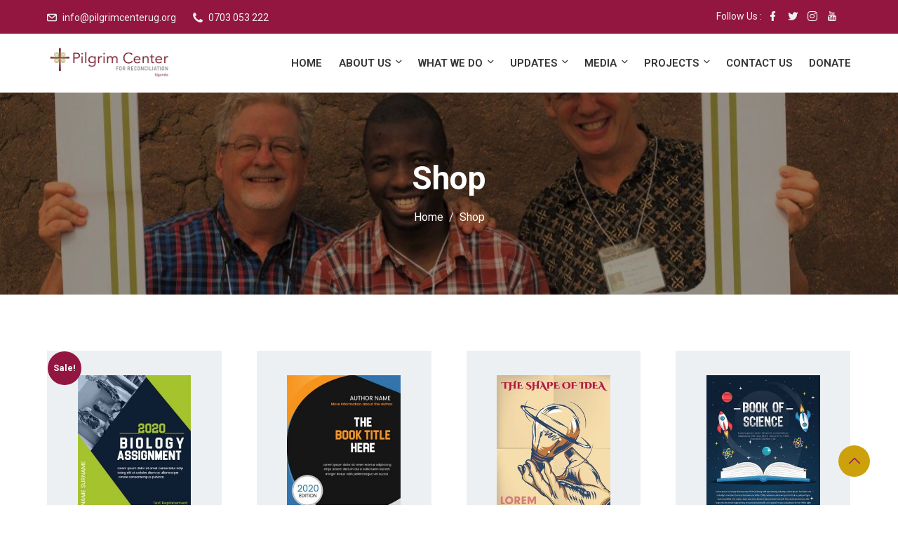

--- FILE ---
content_type: text/css
request_url: https://pilgrimcenterug.org/leshoodi/assets/css/sensei.css?ver=8.14.1
body_size: 979
content:
/*--------------------------------------------------------------
Sensei LMS
--------------------------------------------------------------*/

/*===== Some impotent css for sensei =======*/
.sensei.sensei_message .site__content .page.col-full {
    width: 100%;
    max-width: 1170px;
    margin: 0 auto;
    display: flex;
}

.sensei.sensei_message .site__content .page.col-full .col-left {
    flex: 0 0 auto;
    width: 66.66666667%;
    padding-right: 50px;
}

body.lesson-template-default.single.single-lesson .sensei-course-theme__main-content h1.wp-block-post-title {
    font-size: 36px;
}

@media screen and (max-width:783px) {
    body.lesson-template-default.single.single-lesson .sensei-course-theme__main-content h1.wp-block-post-title {
        font-size: 30px;
    }

}
.sensei .editor-styles-wrapper .wp-block-sensei-lms-learner-courses__filter, #user-course-status-toggle{
    justify-content: center;
    padding-bottom: 20px;
}
/*===== Sidebar course info =======*/
.widget-area .widget ul.remove__b_top li:last-child {
    padding-bottom: 15px;
}

.edubin-course-info .lp_course_cat.value > a:nth-child(n+2) {
    display: none;
}

/*===== Login forms =======*/
body.sensei #my-courses div#customer_login  input[type="submit"] {
    padding: 12px 2em;
}

body.sensei #my-courses div#customer_login {
    display: flex;
    justify-content: space-between;
}

body.sensei #my-courses #customer_login > div.col-1 {
    flex: 0 0 47%;
    max-width: 47%;
    border: 1px solid #ddd;
    border-radius: 16px;
    padding: 50px;
}

body.sensei #my-courses #customer_login > div.col-2 {
    flex: 0 0 47%;
    max-width: 47%;
    border: 1px solid #ddd;
    border-radius: 16px;
    padding: 35px 45px;
}

@media (max-width:991.98px) {
    body.sensei #my-courses div#customer_login {
        display: initial;
    }

    body.sensei #my-courses #customer_login > div.col-1 {
        flex: 0 0 100%;
        max-width: 100%;
        width: 100%;
        margin-bottom: 30px;
    }

    body.sensei #my-courses #customer_login > div.col-2 {
        flex: 0 0 100%;
        max-width: 100%;
        width: 100%;
    }

}

/*===== Archive Page =======*/
.sensei-pagination {
    text-align: center;
    margin-top: 35px;
}

.sensei-pagination .page-numbers li {
    margin: 5px;
}

.sensei-pagination ul.page-numbers {
    margin: 0;
    padding: 0;
}

.sensei-pagination .page-numbers li .page-numbers.current {
    display: inline-block;
    font-size: 14px;
    font-weight: 500;
    color: #07294d;
    width: 37px;
    height: 37px;
    line-height: 30px;
    border-radius: 100px;
    text-align: center;
    transition: all 0.4s linear;
    background: var(--edubin-primary-color);
    border-color: var(--edubin-primary-color);
}

/*===== Single Page =======*/
.wp-block-sensei-lms-course-outline .wp-block-sensei-lms-course-outline-module .wp-block-sensei-lms-course-outline-module__lessons-title, .wp-block .wp-block-sensei-lms-course-outline-module .wp-block-sensei-lms-course-outline-module__lessons-title {
    padding: 10px 16px;
}

body.sensei .wp-block-sensei-lms-button-learner-messages.is-style-outline.wp-block-sensei-button.wp-block-button.has-text-align-left {
    text-align: center;
    margin-bottom: 50px;
}

body.sensei .wp-block-sensei-lms-button-learner-messages.is-style-outline.wp-block-sensei-button.wp-block-button.has-text-align-left a.wp-block-button__link {
    border-radius: 5px;
}

/** === single-course-layout-01 ==== **/
.single-course-layout-01 {
    background: #edf0f2;
}

.single-course-layout-01 .post-share.style-02 .share-label {
    font-weight: 500;
    color: var(--edubin-content-color);
}

.single-course-layout-01 .post .entry-content {
    padding: 30px 45px 10px;
}

/** === single-course-layout-02 ==== **/
.single-course-layout-02 .content-area  article.course.type-course {
    margin-top: 20px;
    margin-right: 25px;
}

.single-course-layout-02 .course-sidebar-preview {
    margin-top: -260px;
}

.single-course-layout-02 .site__content.for_course_header {
    padding-top: 0;
}

@media (max-width:991.98px) {
    .single-course-layout-02 .course-sidebar-preview {
        margin-top: 45px;
    }

    .single-course-layout-02 .content-area  article.course.type-course {
        margin-top: 0;
        margin-right: 0;
    }

}

/** === single-course-layout-03 ==== **/
.single-course-layout-03 .intro-video-sidebar.intro-video-content .intro-video {
    padding: 290px 0;
}

.single-course-layout-03 .post .entry-content {
    padding-top: 50px;
}

/** === single-course-layout-04 ==== **/
.single-course-layout-04 .content-area  article.course.type-course {
    margin-top: 60px;
    margin-right: 25px;
}

.single-course-layout-04 .course-sidebar-preview {
    margin-top: -260px;
}

.single-course-layout-04 .site__content.for_course_header {
    padding-top: 0;
}

@media (max-width:991.98px) {
    .single-course-layout-04 .course-sidebar-preview {
        margin-top: 45px;
    }

    .single-course-layout-04 .content-area  article.course.type-course {
        margin-top: 0;
        margin-right: 0;
    }

}


--- FILE ---
content_type: text/css
request_url: https://pilgrimcenterug.org/leshoodi/assets/css/style.css?ver=8.14.1
body_size: 17738
content:
/*--------------------------------------------------------------
/*! normalize.css v8.0.1
--------------------------------------------------------------*/
html {
    margin: 0;
    padding: 0;
    overflow-x: hidden;
    line-height: 1.15;
    -webkit-text-size-adjust: 100%;
    scroll-behavior: smooth;
}

/*--------------------------------------------------------------
/* Root/global CSS
--------------------------------------------------------------*/
:root {
    --edubin-body-font-family: "Roboto";
    --edubin-heading-font-family: "Roboto";
    --edubin-primary-color: #ffc600;
    --edubin-secondary-color: #07294d;
    --edubin-tertiary-color: #07294d;
    --edubin-heading-color: var(--edubin-tertiary-color);
    --edubin-content-color: #505050;
    --edubin-meta-color: #8a8a8a;
    --edubin-border-color: #e0e0e0;
    --edubin-btn-color: #ffffff;
    --edubin-btn-bg-color: #07294d;
    --edubin-btn-border-color: #07294d;
    --edubin-btn-hover-color: #07294d;
    --edubin-btn-bg-hover-color: #ffc600;
    --edubin-btn-border-hover-color: #ffc600;
}

body {
    font-family: var(--edubin-body-font-family);
    font-weight: 400;
    line-height: 26px;
    font-style: normal;
    color: var(--edubin-content-color);
    background: #fff;
    -webkit-font-smoothing: antialiased;
    -moz-osx-font-smoothing: grayscale;
}

main {
    display: block;
}

h1 {
    font-size: 2em;
    margin: 0.67em 0;
}

hr {
    box-sizing: content-box;
    height: 0;
    overflow: visible;
}

pre {
    font-family: monospace, monospace;
    font-size: 1em;
}

a {
    background-color: transparent;
}

abbr[title] {
    border-bottom: none;
    text-decoration: underline;
    text-decoration: underline dotted;
}

b, strong {
    font-weight: bolder;
}

code, kbd, samp {
    font-family: monospace, monospace;
    font-size: 1em;
}

code {
    padding: 2px;
    border-radius: 2px;
    color: #23282d;
    background: #f3f4f5;
    font-family: Menlo, Consolas, monaco, monospace;
    font-size: 14px;
}

small {
    font-size: 80%;
}

sub, sup {
    font-size: 75%;
    line-height: 0;
    position: relative;
    vertical-align: baseline;
}

sub {
    bottom: -0.25em;
}

sup {
    top: -0.5em;
}

img {
    border-style: none;
}

button, input, optgroup, select, textarea {
    font-family: inherit;
    font-size: 100%;
    line-height: 1.15;
    margin: 0;
}

button, input {
    overflow: visible;
}

button, select {
    text-transform: none;
}

button, [type="button"], [type="reset"], [type="submit"] {
    -webkit-appearance: button;
}

button::-moz-focus-inner, [type="button"]::-moz-focus-inner, [type="reset"]::-moz-focus-inner, [type="submit"]::-moz-focus-inner {
    border-style: none;
    padding: 0;
}

button:-moz-focusring, [type="button"]:-moz-focusring, [type="reset"]:-moz-focusring, [type="submit"]:-moz-focusring {
    outline: 1px dotted ButtonText;
}

fieldset {
    padding: 0.35em 0.75em 0.625em;
}

legend {
    box-sizing: border-box;
    color: inherit;
    display: table;
    max-width: 100%;
    padding: 0;
    white-space: normal;
}

progress {
    vertical-align: baseline;
}

textarea {
    overflow: auto;
}

[type="checkbox"], [type="radio"] {
    box-sizing: border-box;
    padding: 0;
}

[type="number"]::-webkit-inner-spin-button, [type="number"]::-webkit-outer-spin-button {
    height: auto;
}

[type="search"] {
    -webkit-appearance: textfield;
    outline-offset: -2px;
}

[type="search"]::-webkit-search-decoration {
    -webkit-appearance: none;
}

::-webkit-file-upload-button {
    -webkit-appearance: button;
    font: inherit;
}

details {
    display: block;
}

summary {
    display: list-item;
}

template {
    display: none;
}

[hidden] {
    display: none;
}

input, textarea {
    -webkit-transition: all 0.30s ease-in-out;
    -moz-transition: all 0.30s ease-in-out;
    -ms-transition: all 0.30s ease-in-out;
    -o-transition: all 0.30s ease-in-out;
    transition: all 0.30s ease-in-out;
    outline: none;
}

/*--------------------------------------------------------------
Custom CSS Shortcut
--------------------------------------------------------------*/
.tpc_d_i_block {
    display: inline-block;
}

.tpc_pt_10 {
    padding-top: 10px !important;
}

.tpc_mt_10 {
    margin-top: 10px !important;
}

.tpc_pt_0 {
    padding-top: 0 !important;
}

.tpc_pb_0 {
    padding-bottom: 0 !important;
}

.tpc_mt_15 {
    margin-top: 15px;
}

.tpc_mt_30 {
    margin-top: 30px;
}

.tpc_mb_0 {
    margin-bottom: 0;
}

.tpc_mb_15 {
    margin-bottom: 15px;
}

.tpc_pb_30 {
    padding-bottom: 30px;
}

.mb-30 {
    margin-bottom: 30px;
}

.tpc_g_0 {
    --bs-gutter-x: 0;
}

.tpc_g_5 {
    --bs-gutter-x: 5px;
}

.tpc_g_10 {
    --bs-gutter-x: 10px;
}

.tpc_g_15 {
    --bs-gutter-x: 15px;
}

.tpc_g_20 {
    --bs-gutter-x: 20px;
}

.tpc_g_25 {
    --bs-gutter-x: 25px;
}

.tpc_g_30 {
    --bs-gutter-x: 30px;
}

.tpc_g_35 {
    --bs-gutter-x: 35px;
}

.tpc_g_40 {
    --bs-gutter-x: 40px;
}

.tpc_g_45 {
    --bs-gutter-x: 45px;
}

.tpc_g_50 {
    --bs-gutter-x: 50px;
}

/*--------------------------------------------------------------
flat icon 
--------------------------------------------------------------*/
.flaticon-back:before, .flaticon-next:before {
    font-family: "Flaticon";
}

i.flaticon-chat-1 {
    position: relative;
    bottom: -1px;
}

i.glyph-icon.flaticon-profile {
    font-weight: 600;
}

i.glyph-icon.flaticon-chat {
    font-weight: 600;
}

i.glyph-icon.flaticon-open-folder {
    font-weight: 600;
    padding-right: 5px;
}

/*--------------------------------------------------------------
FontAwesome 5 to 4 icon compatible 
--------------------------------------------------------------*/
.edubin-carousel-activation button.slick-arrow i.fa {
    font-family: "FontAwesome";
}

/*--------------------------------------------------------------
 Typography
--------------------------------------------------------------*/
button {
    font-size: 15px;
    line-height: 17px;
    font-weight: 600;
    padding: 1em 2em;
    text-transform: capitalize;
    font-family: var(--edubin-heading-font-family);
    color: var(--edubin-content-color);
    transition: all 0.5s ease;
}

input, select, textarea {
    color: var(--edubin-content-color);
    font-family: var(--edubin-heading-font-family);
    font-size: 16px;
    font-weight: 600;
    line-height: 25px;
    font-style: normal;
    padding: 7px 0;
    -webkit-font-smoothing: antialiased;
    -moz-osx-font-smoothing: grayscale;
}

h1, h2, h3, h4, h5, h6 {
    font-family: var(--edubin-heading-font-family);
    font-weight: 700;
    color: #07294d;
    margin-bottom: 15px;
}

h1 {
    font-size: 48px;
    font-weight: 700;
}

h2 {
    font-size: 36px;
}

h3 {
    font-size: 28px;
}

h4 {
    font-size: 22px;
}

h5 {
    font-size: 18px;
}

h6 {
    font-size: 16px;
}

p {
    margin: 0 0 1.5em;
    padding: 0;
}

dfn, cite, em, i {
    font-style: italic;
}

blockquote {
    quotes: "" "";
    margin: 0;
    box-shadow: inset 0 0 0 0 #e2e4e7;
    border-left: 4px solid #000;
    padding-left: 1em;
}

address {
    margin: 0 0 1.5em;
}

code, kbd, tt, var {
    font-family: Monaco, Consolas, "Andale Mono", "DejaVu Sans Mono", monospace;
    font-size: 15px;
    font-size: 0.9375rem;
}

abbr, acronym {
    border-bottom: 1px dotted #666;
    cursor: help;
}

mark, ins {
    text-decoration: none;
}

big {
    font-size: 125%;
}

q {
    quotes: "“" "”" "‘" "’";
}

blockquote:before, blockquote:after {
    content: "";
}

:focus {
    outline: none !important;
}

:focus {
    outline: 0 !important;
}

a:focus {
    text-decoration: none;
}

.form-control:focus {
    box-shadow: none;
    border-radius: 4px;
}

/*--------------------------------------------------------------
 Forms
--------------------------------------------------------------*/
label {
    display: block;
    font-weight: 700;
    margin-bottom: 0.5em;
}

fieldset {
    border: 1px solid #e0e0e0;
    margin: 0 2px 1em 2px;
    padding: 0.35em 0.625em 0.75em;
}

input[type="text"], input[type="email"], input[type="url"], input[type="password"], input[type="search"], input[type="number"], input[type="tel"], input[type="range"], input[type="date"], input[type="month"], input[type="week"], input[type="time"], input[type="datetime"], input[type="datetime-local"], input[type="color"], textarea {
    color: #666;
    background: #fff;
    background-image: -webkit-linear-gradient(rgba(255, 255, 255, 0), rgba(255, 255, 255, 0));
    border: 1px solid #e0e0e0;
    display: block;
    width: 100%;
    padding: 10px 12px;
}

input[type="text"]:focus, input[type="email"]:focus, input[type="url"]:focus, input[type="password"]:focus, input[type="search"]:focus, input[type="number"]:focus, input[type="tel"]:focus, input[type="range"]:focus, input[type="date"]:focus, input[type="month"]:focus, input[type="week"]:focus, input[type="time"]:focus, input[type="datetime"]:focus, input[type="datetime-local"]:focus, input[type="color"]:focus, textarea:focus {
    color: #333;
    border-color: #07294d;
    transition: all 0.5s ease;
}

select {
    border: 1px solid #e0e0e0;
    height: 3em;
    max-width: 100%;
    color: #6f6f6f;
}

input[type="radio"], input[type="checkbox"] {
    margin-right: 0.5em;
}

input[type="radio"]+label, input[type="checkbox"]+label {
    font-weight: 400;
}

button, input[type="button"], input[type="submit"] {
    background-color: #07294d;
    border: 0;
    border-radius: 3px;
    -webkit-box-shadow: none;
    box-shadow: none;
    color: #fff;
    cursor: pointer;
    display: inline-block;
    font-size: 15px;
    text-transform: capitalize;
    font-weight: 600;
    padding: 1em 2em;
    text-shadow: none;
    -webkit-transition: all 0.5s ease;
    transition: all 0.5s ease;
}

button.secondary, input[type="reset"], input[type="button"].secondary, input[type="reset"].secondary, input[type="submit"].secondary {
    background-color: var(--edubin-primary-color);
    color: #333;
    -webkit-transition: all 0.5s ease;
    transition: all 0.5s ease;
}

button:hover, button:focus, input[type="button"]:hover, input[type="button"]:focus, input[type="submit"]:hover, input[type="submit"]:focus {
    background: var(--edubin-primary-color);
    color: #07294d;
    -webkit-transition: all 0.5s ease;
    transition: all 0.5s ease;
}

button.secondary:hover, button.secondary:focus, input[type="reset"]:hover, input[type="reset"]:focus, input[type="button"].secondary:hover, input[type="button"].secondary:focus, input[type="reset"].secondary:hover, input[type="reset"].secondary:focus, input[type="submit"].secondary:hover, input[type="submit"].secondary:focus {
    background: #bbb;
}

.search input[type="search"] {
    padding: 0.58em 0 0.58em 10px;
}

.checkbox:checked:before {
    background-color: green;
}

/* Placeholder */
::-webkit-input-placeholder {
    color: #ccc;
    font-family: var(--edubin-body-font-family);
    font-weight: 400;
}

:-moz-placeholder {
    color: #ccc;
    font-family: var(--edubin-body-font-family);
    font-weight: 400;
}

::-moz-placeholder {
    color: #ccc;
    font-family: var(--edubin-body-font-family);
    font-weight: 400;
    opacity: 1;
}

:-ms-input-placeholder {
    color: #ccc;
    font-family: var(--edubin-body-font-family);
    font-weight: 400;
}

/*--------------------------------------------------------------
Lists
--------------------------------------------------------------*/
ul, ol {
    margin: 0 0 1.5em;
    padding: 0;
}

ul {
    list-style: disc;
}

ul ul {
    list-style: circle;
}

ul ul ul {
    list-style: square;
}

.entry-content ul {
    list-style: inherit;
    padding-left: 2em;
}

.entry-content ul.wp-block-gallery {
    padding-left: 0;
}

ul.entry-meta li i {
    padding-right: 4px;
    color: var(--edubin-primary-color);
}

ul.entry-meta li>i.far.fa-folder-open {
    margin-right: 5px;
}

ul.entry-meta {
    padding-left: 0;
    margin-bottom: 15px;
    margin-left: 0;
}

.entry-content ol {
    padding-left: 20px;
}

.tutor-lesson-content-area ul, .tutor-lesson-content-area ol {
    padding-left: 15px;
}

.tutor-course-content-content ul, .tutor-course-content-content ol {
    padding-left: 15px;
}

.comment-content ul {
    list-style: initial;
}

ol {
    list-style: decimal;
}

ol ol {
    list-style: lower-alpha;
}

ol ol ol {
    list-style: lower-roman;
}

li>ul, li>ol {
    margin-bottom: 0;
    margin-left: 1.5em;
}

dt {
    font-weight: 700;
}

dd {
    margin: 0 1.5em 1.5em;
}

.reset-list-style, .reset-list-style ul, .reset-list-style ol {
    list-style: none;
    margin: 0;
}

.reset-list-style li {
    margin: 0;
}

/*--------------------------------------------------------------
Tables
--------------------------------------------------------------*/
table {
    border-collapse: collapse;
    margin: 0 0 1.5em;
    width: 100%;
}

thead th {
    border-bottom: 1px solid #e0e0e0;
    padding-bottom: 0.5em;
}

th {
    padding: .5em .8em;
    text-align: left;
    border: 1px solid #e0e0e0;
}

tr {
    border-bottom: 1px solid #e0e0e0;
}

td {
    padding: .5em .8em;
    border: 1px solid #e0e0e0;
}

th:last-child, td:last-child {
    padding-right: 0;
}

/*--------------------------------------------------------------
Links
--------------------------------------------------------------*/
body a {
    color: #07294d;
    text-decoration: none;
    transition: all 0.5s ease;
}

body a:hover, body a:active {
    color: var(--edubin-primary-color);
    text-decoration: none;
    transition: all 0.5s ease;
}

.post-navigation a:focus .icon, .post-navigation a:hover .icon {
    color: #333;
    transition: all 0.5s ease;
}

/*--------------------------------------------------------------
Featured Image Hover
--------------------------------------------------------------*/
.post-thumbnail a img {
    -webkit-backface-visibility: hidden;
    -webkit-transition: opacity 0.2s;
    transition: opacity 0.2s;
}

/*--------------------------------------------------------------
Layout
--------------------------------------------------------------*/
html {
    -webkit-box-sizing: border-box;
    -moz-box-sizing: border-box;
    box-sizing: border-box;
}

*, *:before, *:after {
    -webkit-box-sizing: inherit;
    -moz-box-sizing: inherit;
    box-sizing: inherit;
}

#page {
    position: relative;
    word-wrap: break-word;
}

.wrap {
    margin-left: auto;
    margin-right: auto;
    max-width: 700px;
    padding-left: 2em;
    padding-right: 2em;
}

.wrap:after {
    clear: both;
    content: "";
    display: block;
}

/*.single {
    background: #edf0f2;
}

.search {
    background: #edf0f2;
}

.archive {
    background: #edf0f2;
}*/

/*--------------------------------------------------------------
Header
--------------------------------------------------------------*/
.header-wrapper {
    background: #fff;
}

/* Sticky header */
.header-wrapper .header-menu .site-branding img {
    margin-top: 0;
}

@media (max-width:320px) {
    .header-wrapper .header-menu .site-branding img, .site-branding img.custom-logo {
        max-width: 155px !important;
    }

}

.is-header-sticky.sticky-active .header-top {
    display: none;
    transition: all 0.5s ease;
}

.header-top {
    background-color: #07294d;
    padding-top: 23px;
    padding-bottom: 23px;
    transition: all 0.5s ease;
}

.header-left {
    display: inline-block;
    float: left;
}

.header-top .social .follow-us {
    font-size: 14px;
    color: #edf0f2;
}

.header-top .social .follow-us {
    color: #edf0f2;
}

.header-top ul.social-icons {
    margin-left: 2px;
}

.header-top ul.social-icons li {
    color: #edf0f2;
    padding: 0 7px;
}

.header-top ul.social-icons li:last-child {
    padding-right: 0;
}

.header-top ul li a {
    color: #edf0f2;
    transition: all 0.5s ease;
}

.header-top ul li a:hover {
    color: var(--edubin-primary-color);
    transition: all 0.5s ease;
}

.header-top ul li a:hover i {
    color: var(--edubin-primary-color);
    transition: all 0.5s ease;
}

.header-top .contact-info .list-inline-item {
    margin-right: 20px;
}

.header-top .contact-info .list-inline-item:last-child {
    margin-right: 0;
}

.header-top ul li {
    color: #edf0f2;
    font-size: 14px;
    display: inline-block;
}

.header-top .widget ul li {
    border-top: 0;
    padding: 0 8px;
    position: relative;
}

.header-top .widget ul li:before {
    content: "/";
    position: absolute;
    left: -2px;
}

.header-top .widget ul li:first-child:before {
    display: none;
}

.header-top li i {
    font-size: 14px;
}

.header-top .header-left li i {
    padding-right: 5px;
    position: relative;
    top: 2px;
}

.header-top .social-info li i {
    margin-right: 0;
}

.header-top .social-info li.list-inline-item:last-child {
    margin-right: 0;
}

.header-top .social-info li.list-inline-item {
    margin-right: 20px;
}

.header-top .social-info li i {
    color: #edf0f2;
}

.header-top ul {
    margin-bottom: 0;
}

.header-top li.massage {
    line-height: 100%;
}

.header-top .contact-info li.massage .top-marquee {
    width: 400px;
}

@media (max-width:991.98px) {
    .header-top .contact-info li.massage .top-marquee {
        display: none;
    }

}

.header-top {
    padding: 10px 0px;
    min-height: 46px;
}

.header-top .header-right .edubin-custom-user-profile {
    position: relative;
    padding-left: 20px;
}

.header-top .header-right .edubin-custom-user-profile ul li {
    position: relative;
}

.header-top .header-right .login-register {
    position: relative;
}

.header-top .social {
    margin-right: 20px;
}

.header-top .header-right .login-register ul {
    margin: 0;
    padding: 0;
    list-style: none;
}

.header-top .header-right .login-register ul li {
    line-height: 22px;
}

.header-top .header-right li.top-seperator {
    padding-left: 7px;
    padding-right: 7px;
}

.header-top .header-right .login-register li.logouthide::before {
    display: none;
}

.header-top .header-right .login-register.logout ul li::before {
    display: none;
}

.header-top .header-right .login-register ul li:last-child {
    padding-right: 0px;
}

.header-top .header-right .login-register ul li span i {
    color: #edf0f2;
}

.header-top .header-right .login-register ul li a {
    color: var(--edubin-primary-color);
    text-decoration: none;
    font-size: 14px;
    list-style: none;
    display: inline-block;
}

.header-top .header-right {
    display: flex;
    align-items: center;
    justify-content: flex-end;
}

.header-top .header-right .login-register ul li a {
    color: var(--edubin-primary-color);
    text-transform: initial
}

.header-top .header-right .login-register ul li:hover a {
    color: #fff;
}

@media (max-width:767.98px) {
    .header-left {
        display: none;
    }

    .header-top .social .follow-us {
        display: none;
    }

    .header-top .header-right {
        justify-content: center;
    }

}

/* Top header 2 */
.header-top.header-top-2 {
    background-color: #fff;
    border-bottom: 1px solid #edf0f2;
}

.header-top.header-top-2 ul li {
    color: #07294d;
}

.header-top.header-top-2 ul li a {
    color: #07294d;
}

.header-top.header-top-2 ul li a:hover {
    color: var(--edubin-primary-color);
}

.header-top.header-top-2 .header-right .login-register ul li a {
    color: #07294d;
    text-transform: initial;
    padding: 6px 18px;
    background: var(--edubin-primary-color);
    border-radius: 3px;
    display: block;
    transition: all 0.5s ease;
}

.header-top.header-top-2 .header-right .login-register ul li:hover a {
    color: #fff;
    background-color: #07294d;
    text-decoration: none;
    transition: all 0.5s ease;
}

.header-top.header-top-2 .header-right .login-register ul li::before {
    display: none;
}

.header-top.header-top-2 {
    padding: 11px 0px;
}

.header-top.header-top-2 .social .follow-us {
    color: #07294d;
}

/*Header top widget*/
.header-top-widget-area .widget {
    display: inline-block;
    margin-left: 10px;
}

/* Main header */
.header-right-icon {
    margin-left: 30px;
    float: right;
}

@media (max-width:320px) {
    .header-right-icon {
        margin-left: 10px;
    }

}

.header-right-icon ul {
    margin: 0;
}

.header-right-icon ul li {
    display: inline-block;
    margin-right: 2px;
    padding: 28px 0;
}

.header-right-icon ul li.top-shopping-cart {
    margin-right: 0;
}

.header-right-icon ul li a {
    font-size: 16px;
    color: #07294d;
    position: relative;
    padding-right: 6px;
}

.header-right-icon ul li.top-shopping-cart a {
    padding-right: 15px;
}

.header-right-icon ul li a span {
    font-size: 12px;
    color: #07294d;
    background-color: var(--edubin-primary-color);
    border-radius: 100px;
    padding: 0px 4px;
    position: absolute;
    right: 0;
    height: 18px;
    width: 18px;
    line-height: 20px;
    text-align: center;
    display: inline-flex;
    bottom: 12px;
    align-items: center;
    justify-content: center;
}

.header-right-icon ul li i.glyph-icon.flaticon-supermarket {
    padding-right: 10px;
}

/*===== SEARCH BOX =====*/
.edubin-search-box {
    position: fixed;
    top: 0;
    left: 0;
    width: 100%;
    height: 100%;
    background-color: rgba(7, 41, 77, 0.7);
    z-index: 999;
    display: none;
}

.edubin-closebtn {
    position: absolute;
    top: 50px;
    right: 50px;
    cursor: pointer;
    width: 30px;
    height: 25px;
}

.edubin-closebtn span {
    width: 30px;
    height: 2px;
    background-color: #fff;
    position: relative;
    display: block;
}

.edubin-closebtn span:nth-of-type(1) {
    -webkit-transform: rotate(45deg);
    transform: rotate(45deg);
    top: 11px;
}

.edubin-closebtn span:nth-of-type(2) {
    -webkit-transform: rotate(-45deg);
    transform: rotate(-45deg);
    top: 9px;
}

.edubin-search-box .edubin-search-form input {
    width: 50%;
    height: 50px;
    position: absolute;
    top: 50%;
    left: 50%;
    -webkit-transform: translate(-50%, -50%);
    transform: translate(-50%, -50%);
    background-color: #fff;
    border: 2px solid #07294d;
    color: #07294d;
    padding-left: 20px;
    border-radius: 50px;
}

.edubin-search-box .edubin-search-form button {
    position: absolute;
    top: 50%;
    left: 72%;
    -webkit-transform: translate(-50%, -50%);
    transform: translate(-50%, -50%);
    padding: 0;
    border: 0;
    background-color: transparent;
    color: #07294d;
    cursor: pointer;
    font-size: 16px;
}

@media (max-width:567px) {
    .edubin-search-box .edubin-search-form input {
        width: 70%;
    }

    .edubin-search-box .edubin-search-form button {
        left: 77%;
    }

}

/* Site branding start */
#masthead .wrap {
    position: relative;
}

.site-header {
    position: relative;
}

/* Site branding */
.site-branding {
    padding: 1em 0;
    position: relative;
    z-index: 3;
}

.site-branding a {
    text-decoration: none;
}

.title-tagline-hidden .site-title, .title-tagline-hidden .site-description {
    display: none;
}

.site-title {
    clear: none;
    font-size: 21px;
    font-weight: 700;
    margin: 0;
    padding: 0;
    text-transform: uppercase;
}

.site-title, .site-title a {
    color: var(--edubin-primary-color);
    opacity: 1;
}

.site-description {
    color: #666;
    font-size: 13px;
    font-size: 0.8125rem;
    margin-bottom: 0;
}

.custom-logo-link {
    display: inline-block;
    padding-right: 1em;
    vertical-align: middle;
    width: auto;
}

.custom-logo-link img {
    display: inline-block;    /*    max-height: 80px;*/
}

.header-sections .edubin-mobile-logo {
    display: none;
}

.header-sections .edubin-mobile-logo img {
    margin-left: 0;
    margin-right: 0;
}

body.home.title-tagline-hidden.has-header-image .custom-logo-link img, body.home.title-tagline-hidden.has-header-video .custom-logo-link img {
    max-height: 200px;
    max-width: 100%;
}

.custom-logo-link a:hover, .custom-logo-link a:focus {
    opacity: 0.9;
}

body:not(.title-tagline-hidden) .site-branding-text {
    display: inline-block;
    vertical-align: middle;
}

.custom-header {
    position: relative;
}

.has-header-image.edubin-front-page .custom-header, .has-header-video.edubin-front-page .custom-header, .has-header-image.home.blog .custom-header, .has-header-video.home.blog .custom-header {
    display: table;
    height: 300px;
    height: 75vh;
    width: 100%;
}

.custom-header-media {
    bottom: 0;
    left: 0;
    overflow: hidden;
    position: absolute;
    right: 0;
    top: 0;
    width: 100%;
}

.custom-header-media:before {
    background: -moz-linear-gradient(to top, rgba(0, 0, 0, 0) 0%, rgba(0, 0, 0, 0.3) 75%, rgba(0, 0, 0, 0.3) 100%);    /* FF3.6-15 */
    background: -webkit-linear-gradient(to top, rgba(0, 0, 0, 0) 0%, rgba(0, 0, 0, 0.3) 75%, rgba(0, 0, 0, 0.3) 100%);    /* Chrome10-25,Safari5.1-6 */
    background: linear-gradient(to bottom, rgba(0, 0, 0, 0) 0%, rgba(0, 0, 0, 0.3) 75%, rgba(0, 0, 0, 0.3) 100%);    /* W3C, IE10+, FF16+, Chrome26+, Opera12+, Safari7+ */
    filter: progid:DXImageTransform.Microsoft.gradient(startColorstr="#00000000", endColorstr="#4d000000", GradientType=0);    /* IE6-9 */
    bottom: 0;
    content: "";
    display: block;
    height: 100%;
    left: 0;
    position: absolute;
    right: 0;
    z-index: 2;
}

.has-header-image .custom-header-media img, .has-header-video .custom-header-media video, .has-header-video .custom-header-media iframe {
    position: fixed;
    height: auto;
    left: 50%;
    max-width: 1000%;
    min-height: 100%;
    min-width: 100%;
    min-width: 100vw;    /* vw prevents 1px gap on left that 100% has */
    width: auto;
    top: 50%;
    padding-bottom: 1px;    /* Prevent header from extending beyond the footer */
    -ms-transform: translateX(-50%) translateY(-50%);
    -moz-transform: translateX(-50%) translateY(-50%);
    -webkit-transform: translateX(-50%) translateY(-50%);
    transform: translateX(-50%) translateY(-50%);
}

.wp-custom-header .wp-custom-header-video-button {

    /* Specificity prevents .color-dark button overrides */
    background-color: rgba(34, 34, 34, 0.5);
    border: 1px solid rgba(255, 255, 255, 0.6);
    color: rgba(255, 255, 255, 0.6);
    height: 45px;
    overflow: hidden;
    padding: 0;
    position: fixed;
    right: 30px;
    top: 30px;
    -webkit-transition: background-color 0.2s ease-in-out, border-color 0.2s ease-in-out, color 0.3s ease-in-out;
    transition: background-color 0.2s ease-in-out, border-color 0.2s ease-in-out, color 0.3s ease-in-out;
    width: 45px;
}

.wp-custom-header .wp-custom-header-video-button:hover, .wp-custom-header .wp-custom-header-video-button:focus {

    /* Specificity prevents .color-dark button overrides */
    border-color: rgba(255, 255, 255, 0.8);
    background-color: rgba(34, 34, 34, 0.8);
    color: #fff;
}

.admin-bar .wp-custom-header-video-button {
    top: 62px;
}

.has-header-image:not(.edubin-front-page):not(.home) .custom-header-media img {
    bottom: 0;
    position: absolute;
    top: auto;
    -ms-transform: translateX(-50%) translateY(0);
    -moz-transform: translateX(-50%) translateY(0);
    -webkit-transform: translateX(-50%) translateY(0);
    transform: translateX(-50%) translateY(0);
}

/* For browsers that support 'object-fit' */
@supports (object-fit:cover) {
    .has-header-image .custom-header-media img, .has-header-video .custom-header-media video, .has-header-video .custom-header-media iframe, .has-header-image:not(.edubin-front-page):not(.home) .custom-header-media img {
        height: 100%;
        left: 0;
        -o-object-fit: cover;
        object-fit: cover;
        top: 0;
        -ms-transform: none;
        -moz-transform: none;
        -webkit-transform: none;
        transform: none;
        width: 100%;
    }

}

/* Hides div in Customizer preview when header images or videos change. */
body:not(.has-header-image):not(.has-header-video) .custom-header-media {
    display: none;
}

/*--------------------------------------------------------------
 Front Page
--------------------------------------------------------------*/
.edubin-panel {
    overflow: hidden;
    position: relative;
}

.panel-image {
    background-position: center center;
    background-repeat: no-repeat;
    -webkit-background-size: cover;
    background-size: cover;
    position: relative;
}

.panel-image:before {

    /* Chrome10-25,Safari5.1-6 */
    background: -webkit-gradient(linear, left top, left bottom, from(rgba(0, 0, 0, 0)), to(rgba(0, 0, 0, 0.3)));
    background: -webkit-linear-gradient(to top, rgba(0, 0, 0, 0) 0%, rgba(0, 0, 0, 0.3) 100%);
    background: linear-gradient(to bottom, rgba(0, 0, 0, 0) 0%, rgba(0, 0, 0, 0.3) 100%);    /* W3C, IE10+, FF16+, Chrome26+, Opera12+, Safari7+ */
    filter: progid:DXImageTransform.Microsoft.gradient(startColorstr="#00000000", endColorstr="#4d000000", GradientType=0);    /* IE6-9 */
    bottom: 0;
    content: "";
    left: 0;
    right: 0;
    position: absolute;
    top: 100px;
}

.edubin-front-page article:not(.has-post-thumbnail):not(:first-child) {
    border-top: 1px solid #e0e0e0;
}

.panel-content {
    position: relative;
}

.panel-content .wrap {
    padding-bottom: 0.5em;
    padding-top: 1.75em;
}

/* Panel edit link */
.edubin-panel .edit-link {
    display: block;
    margin: 0.3em 0 0;
}

.edubin-panel .entry-header .edit-link {
    font-size: 14px;
    font-size: 0.875rem;
}

/* Front Page - Recent Posts */
.edubin-front-page .panel-content .recent-posts article {
    border: 0;
    color: #333;
    margin-bottom: 3em;
}

.recent-posts .entry-header {
    margin-bottom: 1.2em;
}

.page .panel-content .recent-posts .entry-title {
    font-size: 20px;
    font-size: 1.25rem;
    font-weight: 700;
    text-transform: none;
}

.edubin-panel .recent-posts .entry-header .edit-link {
    color: #333;
    display: inline-block;
    font-size: 11px;
    font-size: 0.6875rem;
    margin-left: 1em;
}

/*--------------------------------------------------------------
Regular Content
--------------------------------------------------------------*/
.site-content-contain {
    background-color: #fff;
    position: relative;
}

/*--------------------------------------------------------------
Posts
--------------------------------------------------------------*/

/* Post Landing Page */

.sticky {
    position: relative;
}

.post:not(.sticky) .icon-thumb-tack {
    display: none;
}

.sticky .icon-thumb-tack {
    display: block;
    height: 18px;
    left: -1.5em;
    position: absolute;
    top: 1.65em;
    width: 20px;
}

.page .panel-content .entry-title, .page-title {
    color: #333;
    font-size: 14px;
    font-size: 0.875rem;
    font-weight: 700;
}

.entry-header .entry-title {
    padding-top: 0;
    margin-bottom: 15px;
    font-size: 32px;
    line-height: 40px;
}

.entry-title a {
    color: #07294d;
}

.entry-title:not(:first-child) {
    padding-top: 0;
}

.entry-meta {
    padding-bottom: 0;
    margin: 0;
}

.entry-meta a {
    color: var(--edubin-meta-color);
}

.single .byline, .group-blog .byline {
    display: inline;
}

.pagination, .comments-pagination {
    font-size: 15px;
    font-weight: 700;
    padding: 30px 0 0;
    text-align: center;
}

.pagination .icon, .comments-pagination .icon {
    width: 0.666666666em;
    height: 0.666666666em;
}

.comments-pagination {
    border: 0;
}

.page-numbers {
    display: inline-block;
    padding: 3px 0;
}

.page-numbers.current {
    color: #07294d;
    display: inline-block;
    background: var(--edubin-primary-color);
    border-color: var(--edubin-primary-color);
}

.page-numbers.current .screen-reader-text {
    clip: auto;
    height: auto;
    overflow: auto;
    position: relative !important;
    width: auto;
}

.prev.page-numbers, .next.page-numbers {
    -webkit-border-radius: 2px;
    border-radius: 2px;
    display: inline-block;
    font-size: 15px;
    border-radius: 100px;
}

/* Aligned blockquotes */
.entry-content blockquote.alignleft, .entry-content blockquote.alignright {
    color: #666;
    font-size: 13px;
    font-size: 0.8125rem;
    width: 48%;
}

/* Blog landing, search, archives */
body:not(.edubin-front-page) .entry-header, body:not(.edubin-front-page) .entry-content, body:not(.edubin-front-page) #comments {
    margin-left: auto;
    margin-right: auto;
}

a.post-edit-link {
    padding-left: 20px;
    color: #07294d;
}

.blog .entry-meta a.post-edit-link, .archive .entry-meta a.post-edit-link, .search .entry-meta a.post-edit-link {
    color: #07294d;
    display: inline-block;
    margin-left: 1em;
    white-space: nowrap;
}

.search .page .entry-meta a.post-edit-link {
    margin-left: 0;
    white-space: nowrap;
}

.entry-meta li.edit.list-inline-item {
    margin-right: 0;
}

.taxonomy-description {
    color: #666;
    font-size: 13px;
    font-size: 0.8125rem;
}

/* More tag */
.entry-content .more-link:before {
    content: "";
    display: block;
    margin-top: 1.5em;
}

/* Single Post */
.single-post:not(.has-sidebar) #primary, .page.page-one-column:not(.edubin-front-page) #primary, .archive.page-one-column:not(.has-sidebar) .page-header, .archive.page-one-column:not(.has-sidebar) #primary {
    margin-left: auto;
    margin-right: auto;
}

.single-featured-image-header {
    background-color: #fafafa;
    border-bottom: 1px solid #e0e0e0;
}

.single-featured-image-header img {
    display: block;
    margin: auto;
}

/* Post Formats */
.blog .post .entry-content {
    padding: 25px 0 45px;
    border-bottom: 1px solid #e0e0e0;
}

.search .entry-content {
    padding: 35px 45px 45px;
}

.format-quote blockquote {
    color: #333;
    font-size: 20px;
    font-size: 1.25rem;
    font-weight: 300;
    overflow: visible;
    position: relative;
}

.format-quote blockquote .icon {
    display: block;
    height: 20px;
    left: 0.75em;
    position: absolute;
    top: 0.4em;
    -webkit-transform: scale(-1, 1);
    -ms-transform: scale(-1, 1);
    transform: scale(-1, 1);
    width: 20px;
}

/* Post Navigation */
.post-navigation {
    font-weight: 700;
    margin: 30px 0 30px 0;
}

.post-navigation .nav-links {
    padding: 1em 0;
    line-height: 16px;
}

.nav-subtitle {
    background: transparent;
    color: var(--edubin-meta-color);
    display: block;
    font-size: 11px;
    font-size: 0.6875rem;
    margin-bottom: 1em;
    text-transform: uppercase;
}

.nav-title {
    color: #333;
    font-size: 15px;
    font-size: 0.9375rem;
}

.post-navigation .nav-next {
    margin-top: 1.5em;
}

.nav-links .nav-previous .nav-title .nav-title-icon-wrapper {
    margin-right: 0.5em;
}

.nav-links .nav-next .nav-title .nav-title-icon-wrapper {
    margin-left: 0.5em;
}

.nav-links span.nav-title {
    line-height: 22px;
}

/*--------------------------------------------------------------
13.5 Pages
--------------------------------------------------------------*/
.page .entry-header .edit-link {
    font-size: 14px;
    font-size: 0.875rem;
}

.search .page .entry-header .edit-link {
    font-size: 11px;
    font-size: 0.6875rem;
}

.page-links {
    clear: both;
    margin: 0;
    padding-top: 25px;
    padding-bottom: 0;
}

/* Social nav */
.social-navigation ul {
    list-style: none;
    margin-bottom: 0;
    margin-left: 0;
}

.social-navigation li {
    display: inline;
    transition: all 0.5s ease;
}

.social-navigation a {
    -webkit-border-radius: 40px;
    border-radius: 40px;
    color: #edf0f2;
    display: inline-block;
    margin: 0 1em 0.5em 0;
    text-align: center;
    transition: all 0.5s ease;
}

.social-navigation a:hover, .social-navigation a:focus {
    transition: all 0.5s ease;
    color: var(--edubin-primary-color);
}

.social-navigation li {
    position: relative;
    margin-left: 5px;
    font-size: 15px;
}

.social-navigation li:before {
    position: absolute;
    height: 11px;
    width: 1px;
    background: #edf0f2;
    content: "";
    right: 3px;
    top: 5px;
}

.social-navigation li:last-child:before {
    display: none;
}

@media (max-width:576px) {
    .text-right.text-ml-left {
        display: none;
        margin-top: 12px;
        text-align: center !important;
    }

    .site-info {
        text-align: center;
    }

    .edubin-quickinfo .qicon {
        margin-bottom: 0;
    }

}

/* Site info */
.site-info {
    font-size: 15px;
    margin: 0;
    color: #fff;
}

.site-info p {
    color: #edf0f2;
}

.site-footer .site-info a {
    color: #edf0f2;
    transition: all 0.5s ease;
}

.site-footer .site-info a:hover {
    color: var(--edubin-primary-color);
    transition: all 0.5s ease;
}

.site-info .sep {
    margin: 0;
    display: block;
    visibility: hidden;
    height: 0;
    width: 100%;
}

/*--------------------------------------------------------------
Comments
--------------------------------------------------------------*/
body.page div#comments {
    padding: 45px 0;
    background: transparent;
}

body.page div#comments input[type="text"], body.page div#comments input[type="email"], body.page div#comments input[type="url"], body.page div#comments textarea {
    background: transparent;
    border: 1px solid var(--edubin-meta-color);
}

body.page div#comments .comment-body {
    border: 1px solid var(--edubin-meta-color);
}

div#comments {
    clear: both;
/*    background: #fff;*/
    padding: 45px;
}

div#comments textarea {
    max-height: 160px;
}

#comments .comments-title {
    font-size: 26px;
    margin-bottom: 1.5em;
    line-height: 24px;
}

.comment-list, .comment-list .children {
    list-style: none;
}

.comment-list li:before {
    display: none;
}

.comment-author {
    z-index: 2;
    font-size: 16px;
    margin-bottom: 5px;
    text-transform: capitalize;
}

.comments-area .comment-content ul {
    padding-left: 20px;
}

.comments-area .comment-content ol {
    padding-left: 20px;
}

.comment-author .avatar {
    position: relative;
    width: 60px;
    margin-right: 20px;
    float: left;
}

@media (max-width:991.98px) {
    .comment-author.vcard img {
        margin: 0;
        margin-bottom: 15px;
    }

    .comment-author .avatar {
        margin-right: 0;
        float: none;
    }

}

.comment-author.vcard img {
    width: 80px;
    margin-right: 20px;
    border-radius: 50%;
}

.comment-author .says {
    display: none;
}

.comment-metadata {
    color: var(--edubin-meta-color);
    font-size: 14px;
    margin-bottom: 10px;
}

@media (max-width:991.98px) {
    .comment-metadata {
        clear: both;
    }

}

.comment-metadata a {
    letter-spacing: 0.1px;
    font-weight: 500;
    text-transform: uppercase;
    color: var(--edubin-meta-color);
}

.comments-area .comment-meta b.fn {
    color: #07294d;
}

.comments-area .comment-meta b.fn a {
    color: #07294d;
}

.comment-metadata a.comment-edit-link {
    color: #333;
    margin-left: 1em;
}

.comment-body {
    font-size: 16px;
    margin-bottom: 45px;
    clear: both;
    position: relative;
    padding: 30px;
    border: 1px solid #e0e0e0;
    margin-top: 30px;
}

.comment-reply-link {
    color: #07284d;
    display: inline-block;
    float: none;
    font-size: 14px;
    line-height: 1.8;
    padding: 0px 30px 0px;
    border-radius: 2px;
    margin-top: 30px;
    transition: all 0.5s ease;
}

@media (max-width:991.98px) {
    div#comments {
        padding: 45px 30px;
    }

    .comment-body {
        padding: 22px;
        margin-bottom: 20px;
    }

    .comment-reply-link {
        margin-top: 0;
    }

    .comment-list, .comment-list .children {
        margin: 0;
    }

    .comment-metadata a.comment-edit-link {
        margin-left: 0;
        display: block
    }

    .blog .post .entry-content {
        padding: 35px 30px 45px;
    }

}

a.comment-reply-link:hover {
    color: #07284d;
    transition: all 0.5s ease;
}

.comments-area .comment-content p {
    margin-bottom: 0;
}

.comment-reply-link .icon {
    color: #333;
    left: -2em;
    height: 1em;
    position: absolute;
    top: 0;
    width: 1em;
}

.no-comments, .comment-awaiting-moderation {
    color: var(--edubin-meta-color);
    font-size: 14px;
    font-size: 0.875rem;
    font-style: italic;
}

.comments-pagination {
    margin: 2em 0 3em;
}

#comments #reply-title {
    font-size: 20px;
}

#comments #reply-title>small {
    font-size: 20px;
    font-weight: 600;
    text-transform: capitalize;
}

#comments .reply {
    float: right;
    position: absolute;
    right: 20px;
    top: 30px;
}

#comments p.comment-form-author {
    width: 50%;
    padding-right: 15px;
    display: inline-block;
    float: left;
}

#comments p.comment-form-email {
    width: 50%;
    padding-left: 15px;
    display: inline-block;
    float: left;
}

#comments .comment-content {
    padding-left: 100px;
    margin-top: 5px;
}

@media (max-width:991.98px) {
    #comments p.comment-form-author {
        float: none;
        width: 100%;
        padding-right: 0;
    }

    #comments p.comment-form-email {
        width: 100%;
        padding-left: 0;
        float: none;
    }

    #comments .comment-content {
        padding-left: 0;
    }

    .comment-author.vcard img {
        margin: 0 auto 20px auto;
    }

}

@media (max-width:767.98px) {
    #comments .comment-content {
        padding-left: 0;
    }

}

#comments .logged-in-as {
    margin-bottom: 15px;
}

#comments .logged-in-as>a:last-child {
    font-weight: 500;
    color: #07294d;
}

#comments .commment_title {
    margin-bottom: 20px;
}

#comments .commment_title h3 {
    font-size: 22px;
}

#comments .commment_title small {
    text-transform: capitalize;
    font-size: 22px;
    font-weight: 500;
}

#comments .comment-form-comment {
    margin-bottom: 25px;
}

#comments ol>li.comment #commentform>.form-submit {
    margin-bottom: 30px;
}

#comments ol>li.comment:last-child>#commentform>.form-submit {
    margin-bottom: 0;
}

#comments .bypostauthor .avatar-name>h5::after {
    content: "\f02e";
    font-family: "Font Awesome 5 Free";
    top: -1px;
    font-size: 12px;
    margin-left: 10px;
    line-height: 1;
    position: relative;
    color: #cacfef;
    font-weight: 900;
}

.widget .wp-block-latest-comments article {
    margin-bottom: 20px;
}

/*--------------------------------------------------------------
 Media
--------------------------------------------------------------*/
img, video {
    height: auto;
    max-width: 100%;
    display: block;
    margin: 0 auto;
}

.page-content .wp-smiley, .entry-content .wp-smiley, .comment-content .wp-smiley {
    border: none;
    margin-bottom: 0;
    margin-top: 0;
    padding: 0;
}

/* Make sure embeds and iframes fit their containers. */
embed, iframe, object {
    margin-bottom: 1.5em;
    max-width: 100%;
}

/* Remove bottom on embeds that wrapped in paragraphs via wpautop. */
p>embed:only-child, p>iframe:only-child, p>object:only-child {
    margin-bottom: 0;
}

.wp-caption, .gallery-caption {
    color: #666;
    font-size: 13px;
    font-size: 0.8125rem;
    font-style: italic;
    margin-bottom: 1.5em;
    max-width: 100%;
}

.wp-caption img[class*="wp-image-"] {
    display: block;
    margin-left: auto;
    margin-right: auto;
}

.wp-caption .wp-caption-text {
    margin: 0.8075em 0;
}

/* Media Elements */
.mejs-container {
    margin-bottom: 1.5em;
}

/* Audio Player */
.mejs-controls a.mejs-horizontal-volume-slider, .mejs-controls a.mejs-horizontal-volume-slider:focus, .mejs-controls a.mejs-horizontal-volume-slider:hover {
    background: transparent;
    border: 0;
}

.wp-block-embed-soundcloud.wp-block-embed {
    height: 170px;
}

.wp-block-embed-soundcloud.wp-block-embed .wp-block-embed__wrapper {
    height: 170px;
}

.wp-embed-responsive .wp-block-embed-soundcloud.wp-block-embed.wp-embed-aspect-4-3 .wp-block-embed__wrapper:before {
    padding-top: 0;
}

/* Playlist Color Overrides: Light */
.site__content .wp-playlist-light {
    border-color: #e0e0e0;
    color: #333;
}

.site__content .wp-playlist-light .wp-playlist-current-item .wp-playlist-item-album {
    color: #333;
}

.site__content .wp-playlist-light .wp-playlist-current-item .wp-playlist-item-artist {
    color: var(--edubin-meta-color);
}

.site__content .wp-playlist-light .wp-playlist-item {
    border-bottom: 1px dotted #e0e0e0;
    -webkit-transition: background-color 0.2s ease-in-out, border-color 0.2s ease-in-out, color 0.3s ease-in-out;
    transition: background-color 0.2s ease-in-out, border-color 0.2s ease-in-out, color 0.3s ease-in-out;
}

.site__content .wp-playlist-light .wp-playlist-item:hover, .site__content .wp-playlist-light .wp-playlist-item:focus {
    border-bottom-color: rgba(0, 0, 0, 0);
    background-color: var(--edubin-meta-color);
    color: #fff;
    transition: all 0.5s ease;
}

.site__content .wp-playlist-light a.wp-playlist-caption:hover, .site__content .wp-playlist-light .wp-playlist-item:hover a, .site__content .wp-playlist-light .wp-playlist-item:focus a {
    color: #fff;
    transition: all 0.5s ease;
}

/* Playlist Color Overrides: Dark */
.site__content .wp-playlist-dark {
    background: #333;
    border-color: #333;
}

.site__content .wp-playlist-dark .mejs-container .mejs-controls {
    background-color: #333;
}

.site__content .wp-playlist-dark .wp-playlist-caption {
    color: #fff;
}

.site__content .wp-playlist-dark .wp-playlist-current-item .wp-playlist-item-album {
    color: #e0e0e0;
}

.site__content .wp-playlist-dark .wp-playlist-current-item .wp-playlist-item-artist {
    color: #aaa;
}

.site__content .wp-playlist-dark .wp-playlist-playing {
    background-color: #333;
}

.site__content .wp-playlist-dark .wp-playlist-item {
    border-bottom: 1px dotted #555;
    -webkit-transition: background-color 0.2s ease-in-out, border-color 0.2s ease-in-out, color 0.3s ease-in-out;
    transition: background-color 0.2s ease-in-out, border-color 0.2s ease-in-out, color 0.3s ease-in-out;
}

.site__content .wp-playlist-dark .wp-playlist-item:hover, .site__content .wp-playlist-dark .wp-playlist-item:focus {
    border-bottom-color: rgba(0, 0, 0, 0);
    background-color: #aaa;
    color: #333;
    transition: all 0.5s ease;
}

.site__content .wp-playlist-dark a.wp-playlist-caption:hover, .site__content .wp-playlist-dark .wp-playlist-item:hover a, .site__content .wp-playlist-dark .wp-playlist-item:focus a {
    color: #333;
    transition: all 0.5s ease;
}

/* Playlist Style Overrides */
.site__content .wp-playlist {
    padding: 0.625em 0.625em 0.3125em;
}

.site__content .wp-playlist-current-item .wp-playlist-item-title {
    font-weight: 700;
}

.site__content .wp-playlist-current-item .wp-playlist-item-album {
    font-style: normal;
}

.site__content .wp-playlist-current-item .wp-playlist-item-artist {
    font-size: 10px;
    font-size: 0.625rem;
    font-weight: 800;
    text-transform: uppercase;
}

.site__content .wp-playlist-item {
    padding: 0 0.3125em;
    cursor: pointer;
}

.site__content .wp-playlist-item:last-of-type {
    border-bottom: none;
}

.site__content .wp-playlist-item a {
    padding: 0.3125em 0;
    border-bottom: none;
    transition: all 0.5s ease;
}

.site__content .wp-playlist-item a, .site__content .wp-playlist-item a:focus, .site__content .wp-playlist-item a:hover {
    -webkit-box-shadow: none;
    box-shadow: none;
    background: transparent;
    transition: all 0.5s ease;
}

.site__content .wp-playlist-item-length {
    top: 5px;
}

/* SVG Icons base styles */
.icon {
    display: inline-block;
    fill: currentColor;
    height: 1em;
    position: relative;
    top: -0.0625em;
    vertical-align: middle;
    width: 1em;
}

/*--------------------------------------------------------------
16.1 Galleries
--------------------------------------------------------------*/
.gallery {
    margin-bottom: 1.6em;
}

.gallery-item {
    display: inline-block;
    padding: 1.79104477%;
    text-align: center;
    vertical-align: top;
    width: 100%;
}

.gallery-columns-2 .gallery-item {
    max-width: 50%;
}

.gallery-columns-3 .gallery-item {
    max-width: 33.33%;
}

.gallery-columns-4 .gallery-item {
    max-width: 25%;
}

.gallery-columns-5 .gallery-item {
    max-width: 20%;
}

.gallery-columns-6 .gallery-item {
    max-width: 16.66%;
}

.gallery-columns-7 .gallery-item {
    max-width: 14.28%;
}

.gallery-columns-8 .gallery-item {
    max-width: 12.5%;
}

.gallery-columns-9 .gallery-item {
    max-width: 11.11%;
}

.gallery-icon img {
    margin: 0 auto;
}

.gallery-caption {
    display: block;
    line-height: 1.5;
    padding: 0.5em 0;
}

.gallery-columns-6 .gallery-caption, .gallery-columns-7 .gallery-caption, .gallery-columns-8 .gallery-caption, .gallery-columns-9 .gallery-caption {
    display: none;
}

/*--------------------------------------------------------------
Customizer
--------------------------------------------------------------*/
.highlight-front-sections.edubin-customizer.edubin-front-page .edubin-panel:after {
    border: 2px dashed #0085ba;
    bottom: 1em;
    content: "";
    display: block;
    left: 1em;
    position: absolute;
    right: 1em;
    top: 1em;
    z-index: 1;
}

.highlight-front-sections.edubin-customizer.edubin-front-page .edubin-panel .panel-content {
    z-index: 2;
}

/* Used for placeholder text */
.edubin-customizer.edubin-front-page .edubin-panel .edubin-panel-title {
    display: block;
    font-size: 14px;
    font-size: 0.875rem;
    font-weight: 700;
    padding: 3em;
    text-transform: uppercase;
    text-align: center;
}

/* Show borders on the custom page panels only when the front page sections are being edited */
.highlight-front-sections.edubin-customizer.edubin-front-page .edubin-panel:nth-of-type(1):after {
    border: none;
}

.edubin-front-page.edubin-customizer #primary article.panel-placeholder {
    border: 0;
}

/* Add some space around the visual edit shortcut buttons. */
.edubin-panel>.customize-partial-edit-shortcut>button {
    top: 30px;
    left: 30px;
}

/* Ensure that placeholder icons are visible. */
.edubin-panel .customize-partial-edit-shortcut-hidden:before {
    visibility: visible;
}

/*--------------------------------------------------------------
SVGs Fallbacks
--------------------------------------------------------------*/
.svg-fallback {
    display: none;
}

.no-svg .svg-fallback {
    display: inline-block;
}

.no-svg .dropdown-toggle {
    padding: 0.5em 0 0;
    right: 0;
    text-align: center;
    width: 2em;
}

.no-svg .dropdown-toggle .svg-fallback.icon-angle-down {
    font-size: 20px;
    font-size: 1.25rem;
    font-weight: 400;
    line-height: 1;
    -webkit-transform: rotate(180deg);    /* Chrome, Safari, Opera */
    -ms-transform: rotate(180deg);    /* IE 9 */
    transform: rotate(180deg);
}

.no-svg .dropdown-toggle.toggled-on .svg-fallback.icon-angle-down {
    -webkit-transform: rotate(0);    /* Chrome, Safari, Opera */
    -ms-transform: rotate(0);    /* IE 9 */
    transform: rotate(0);
}

.no-svg .dropdown-toggle .svg-fallback.icon-angle-down:before {
    content: "\005E";
}

/* breadcrumb */
.page-header .header-breadcrumb {
    margin-top: 15px;
    position: relative;
}

.breadcrumbs .trail-items, .breadcrumbs .trail-items li {
    display: inline-block;
    margin: 0;
    padding: 0;
    border: none;
    background: transparent;
    text-indent: 0;
}

.header-breadcrumb ul li.trail-end {
    color: #fff;
}

.page-header .page-title {
    color: #fff;
    font-size: 46px;
    font-weight: 700;
    margin-bottom: 0;
    position: relative;
}

.header-breadcrumb a {
    color: #fff;
}

.header-breadcrumb a:hover, .header-breadcrumb a:active, .header-breadcrumb a:focus, .header-breadcrumb a:visited {
    color: #f5f5f5;
}

.header-breadcrumb a:hover:hover, .header-breadcrumb a:active:hover, .header-breadcrumb a:focus:hover, .header-breadcrumb a:visited:hover {
    color: #f5f5f5;
}

.breadcrumbs .trail-items {
    list-style: none;
}

.trail-items li::after {
    content: "\002F";
    padding: 0 0.5em;
    color: #edf0f2;
}

.trail-items li:last-of-type::after {
    display: none;
}

.header-wrapper .header-menu .site-branding {
    float: left;
    padding: 15px 0 0 0;
    display: inline-block;
}

.header-wrapper .header-menu .navigation-section {
    margin: 0;
    float: right;
}

.navigation-section.d-inline-block.pull-right {
    float: right;
}

.page-header .header-breadcrumb span {
    color: #fff;
}

#secondary.widget-area .widget {
    margin-bottom: 30px;
/*    background: #fff;*/
    border-radius: 5px;
    overflow: hidden;
}

#secondary.widget-area .widget.widget_media_gallery {
    padding-bottom: 20px;
}

article.post {
    margin-bottom: 45px;
    height: auto;
    overflow: hidden;
    position: relative;
/*    background: #fff;*/
}

article.post.sticky {
    padding: 40px 40px 0 40px;
/*    background: #f9f9f9;*/
    border-radius: 6px;
    overflow: hidden;
    border: 1px solid #e0e0e0;
}

.blog article.post.sticky .entry-content {
    border-bottom: 0;
}

.post .entry-content {
    padding: 25px 0 0;
}

@media (max-width:767.98px) {
    .post .entry-content {
        padding: 25px 0 0;
    }

}

.page .post-thumbnail {
    margin: 0;
    padding-bottom: 45px;
}

.post .sticky-post {
    position: absolute;
    top: 0;
    left: 0;
    background: #fff;
    padding: 15px;
    border-radius: 2px;
}

.page-header {
    margin-top: 84px;
    -webkit-background-size: cover;
    -moz-background-size: cover;
    -o-background-size: cover;
    background-size: cover;
    background-position: center;
    min-height: 290px;
    position: relative;
    display: flex;
    align-items: center;
    padding: 25px 0;
    width: 100%;
}

.is-header-top-main .page-header {
    margin-top: 130px;
}

.site__content.page-header-disable {
    margin-top: 84px;
}

.site__content.edubin-hide-header {
    margin-top: 84px;
}

.is-header-top-main .site__content.page-header-disable {
    margin-top: 130px;
}

.is-header-top-main .site__content.edubin-hide-header {
    margin-top: 130px;
}

.page-header:before {
    background-color: #07294d;
    position: absolute;
    content: "";
    width: 100%;
    height: 100%;
    left: 0;
    right: 0;
    top: 0;
    opacity: 0.9;
    filter: alpha(opacity=50);
}

.is-header-sticky {
    background-color: #fff;
    width: 100%;
    z-index: 99;
    position: fixed;
    left: 0;
    top: 0;
    padding: 0;
}

.is-header-sticky.sticky-active {
    -webkit-box-shadow: 0 3px 6px rgba(128, 128, 128, 0.1);
    box-shadow: 0 3px 6px rgba(128, 128, 128, 0.1);
}

.transparent-active .page-header {
    min-height: 350px;
}

@media only screen and (max-width:576px) {
    .page-header {
        min-height: 180px;
        padding: 30px 0;
    }

    .page-header .page-title {
        font-size: 36px;
    }

    .page-header .header-breadcrumb {
        margin-top: 5px;
    }

}

.post-navigation .previous-label, .post-navigation .next-label {
    display: none;
}

.post-navigation .nav-links .nav-next .fa {
    margin-right: 0;
    margin-left: 10px;
}

/*nav.navigation.pagination {
margin-left: 5px;
margin-right: 5px;
padding-bottom: 30px;
}*/
.navigation .nav-links .nav-title:hover {
    color: var(--edubin-primary-color);
}

.page-links a, .nav-links a {
    display: inline-block;
    font-size: 14px;
    font-weight: 500;
    width: 25px;
    height: 38px;
    text-decoration: none;
    color: var(--edubin-content-color);
    border-radius: 100px;
    text-align: center;
    -webkit-transition: all 0.4s linear;
    transition: all 0.4s linear;
}

.page-links a:first-child, .nav-links a:first-child, .page-links a:last-child, .nav-links a:last-child {
    margin: 0;
}

.page-links a {
    line-height: 37px;
}

.page-links a:hover, .nav-links a:hover {
    color: var(--edubin-primary-color);
    -webkit-transition: all 0.4s linear;
    transition: all 0.4s linear;
}

.nav-links {
    display: flow-root;
    justify-content: center;
    align-items: center;
}

.nav-links span {
    border: 1px solid #e0e0e0;
}

.page-links .post-page-numbers.current, .nav-links .page-numbers.current {
    font-size: 14px;
    font-weight: 500;
    color: #07294d;
    width: 37px;
    height: 37px;
    line-height: 30px;
    border: 2px solid var(--edubin-primary-color);
    border-radius: 100px;
    text-align: center;
    -webkit-transition: all 0.4s linear;
    transition: all 0.4s linear;
    background: var(--edubin-primary-color);
    display: inline-block;
}

.page-links .post-page-numbers.current:hover, .nav-links .page-numbers.current:hover {
    -webkit-transition: all 0.4s linear;
    transition: all 0.4s linear;
}

.nav-links .page-numbers.dots {
    display: none;
    font-weight: 500;
    color: #ffffff;
    background: #07294d;
    width: 38px;
    height: 38px;
    line-height: 29px;
    border: 2px solid #07294d;
    border-radius: 3px;
    text-align: center;
    -webkit-transition: all 0.4s linear;
    transition: all 0.4s linear;
}

.site__content .pagination {
    display: block;
    margin: auto;
    width: 100%;
}

.site__content .pagination .nav-links .next.page-numbers, .site__content .pagination .nav-links .prev.page-numbers {
    float: none;
    position: relative;
    bottom: -1px;
    font-size: 12px;
}

.site-footer .site-info p {
    margin: 0;
    display: inline-block;
}

.header-menu .main-navigation>li:last-child a {
    padding-right: 0;
}

.post .entry-title a:hover, .post .entry-title a:focus, .post .entry-title a:active {
    color: var(--edubin-primary-color);
}

.post .entry-meta li {
    font-size: 14px;
    letter-spacing: 0.1px;
    font-weight: 500;
    text-transform: capitalize;
    color: var(--edubin-meta-color);
    margin-right: 20px;
    word-break: break-word;
}

.post .entry-meta .fa-circle {
    font-size: 10px;
}

.post .entry-meta ul.post-categories {
    display: inline-block;
    margin-left: 0;
}

.post .entry-meta ul.post-categories li {
    display: inline-block;
}

.entry-meta li.post-views span {
    color: var(--edubin-meta-color);
}

.entry-meta li.post-views.list-inline-item {
    margin-right: 0;
}

.blog .post .entry-content .more-link {
    color: #07294d;
    font-size: 15px;
    font-weight: 500;
}

.blog .post .entry-content .more-link:hover {
    color: #fff;
}

body label {
    display: block;
    margin-bottom: 0;
}

form.search-form button {
    font-size: 15px;
    height: 44px;
    width: 55px;
    position: absolute;
    top: 0;
    right: 0;
    padding: 0;
}

.search-form .fa-search {
    margin-right: 0;
}

body .not-found .search-form .search-submit, .wrong-search-wrapper .search-form .search-submit {
    display: inline-block;
    position: relative;
    right: 5px;
}

body .not-found .search-form label, .wrong-search-wrapper .search-form label {
    display: inline-block;
}

.type-page .entry-content {
    border-top: 0;
}

.type-page .entry-content h2 {
    margin: 0;
    padding-bottom: 20px;
}

.type-attachment .entry-meta i {
    font-size: 12px;
}

.comment-form-comment label {
    padding-bottom: 15px;
}

.page .comments-area {
    margin-top: 20px;
}

body .container {
    max-width: 100%;
    width: 1170px;
}

body .edubin-container-wrap.container-fluid {
    padding-left: 0;
    padding-right: 0;
}

.site__content {
    padding: 100px 0;
    clear: both;
}

@media screen and (max-width:768px) {
    .site__content {
        padding: 70px 0;
    }

}

.post-password-form input {
    margin-top: 10px;
}

@media screen and (max-width:1024px) {
    .mobile-menu {
        position: absolute;
        right: 0;
        left: 0;
        width: 100%;
        z-index: 99;
        display: none;
        background: #fff;
        padding: 25px;
        border-bottom: 1px solid #e0e0e0;
        max-height: 430px;
        overflow-y: scroll;
    }

    .edubin-header-builder .mobile-menu {
        position: fixed;
    }

    .edubin-header-builder .mobile-menu-icon i {
        font-size: 20px;
    }

    .main-navigation {
        display: none;
    }

    .site-branding {
        width: 50%;
        float: left;
    }

    .header-wrapper .header-menu .site-branding {
        padding-top: 0;
    }

    .header-right-icon.pull-right {
        float: right;
    }

    .mobile-menu ul.main-menu {
        list-style: none;
        margin-bottom: 0;
    }

    .mobile-menu ul ul {
        list-style: none;
    }

    .mobile-menu>ul li {
        position: relative;
        line-height: 50px;
        border-top: 1px solid #d1d1d1;
    }

    .mobile-menu>ul li a {
        color: #2b2a35;
    }

    .mobile-menu>ul li a:hover {
        color: var(--edubin-primary-color);
    }

    .zmm-dropdown-toggle {
        position: absolute;
        right: 0;
        padding: 4px 0;
        top: 14px;
    }

    .mobile-menu-wrapper {
        float: right;
    }

    .header-menu .mobile-menu-icon i {
        font-size: 30px;
        line-height: 80px;
        height: 80px;
        vertical-align: middle;
        color: #07294d;
    }

    .header-wrapper .header-menu .navigation-section {
        margin: 0;
    }

    .site-header .header-top {
        display: none;
    }

    .header-wrapper .header-menu .site-branding {
        margin: 20px 0px;
    }

}

@media screen and (min-width:1025px) {
    .mobile-menu-wrapper {
        display: none;
    }

    .site-header .header-top p {
        display: inline-block;
        margin-bottom: 0;
    }

    .main-navigation .main-menu>li:last-child a {
        padding-right: 0;
    }

}

.is-header-sticky-main .page-header {
    margin-top: 0;
}

.is-header-sticky-main .site__content.page-header-disable {
    margin-top: 0;
}

.is-header-sticky-main .site__content.edubin-hide-header {
    margin-top: 0;
}

/* Search page */
.search article {
    margin-bottom: 30px;
    height: auto;
    position: relative;
    background: #fff;
}

.search .entry-meta li {
    font-size: 15px;
    letter-spacing: 0.1px;
    font-weight: 500;
    text-transform: uppercase;
    color: var(--edubin-meta-color);
    margin-right: 20px;
}

/* Back to top */
.back-to-top {
    background-color: var(--edubin-primary-color);
    position: fixed;
    bottom: 40px;
    right: 40px;
    text-align: center;
    width: 45px;
    height: 45px;
    line-height: 45px;
    cursor: pointer;
    color: #07294d;
    border-radius: 50%;
    opacity: 0.95;
    z-index: 10
}

.back-to-top:hover {
    opacity: 1;
}

.back-to-top>i {
    text-align: center;
    padding: 0;
    margin: 0;
    color: #07294d;
    font-weight: 700;
}

/*=== quick info */
.edubin-quickinfo {
    color: #edf0f2;
}

.edubin-quickinfo {
    margin-bottom: 2px;
}

.edubin-quickinfo .qicon i {
    margin-right: 10px;
}

/*--------------------------------------------------------------
Navigation
--------------------------------------------------------------*/
.main-navigation {
    clear: both;
    width: auto;
}

nav.main-navigation.edubin-hide-submenu .icon.icon-angle-down {
    display: none;
}

@media only screen and (max-width:768px) {
    .main-navigation {
        display: none;
    }

    .header-right-icon.pull-right {
        float: right;
    }

}

@media only screen and (max-width:576px) {
    .header-right-icon.pull-right {
        padding-right: inherit;
    }

}

.main-navigation a {
    display: block;
    font-size: 15px;
    font-weight: 600;
    padding: 29px 10px 29px 10px;
    color: #07294d;
    text-transform: uppercase;
    font-style: normal;
    text-decoration: none;
}

.main-navigation ul {
    list-style: none;
    margin: 0;
    padding: 0 1.5em;
    text-align: left;
    padding: 0;
}

.main-navigation li {
    position: relative;
    display: inline-block;
}

.js .main-navigation.toggled-on>div>ul {
    display: block;
}

.main-navigation ul ul {
    padding: 0;
    background: #07294d;
    left: -999em;
    position: absolute;
    top: 100%;
    z-index: 99;
}

.main-navigation ul ul.toggled-on {
    display: block;
}

.main-navigation ul ul a {
    position: relative;
    text-transform: none;
    padding: 7px 20px;
    width: 232px;
    font-size: 16px;
    color: #fff;
    font-weight: 500;
    display: block;
}

.main-navigation ul ul ul {
    left: -999em;
    top: 0;
}

.main-navigation ul ul li:last-child {
    border-bottom: none;
}

.main-navigation ul ul a:hover {
    color: var(--edubin-primary-color);
    padding-left: 35px;
    border-color: transparent;
    transition: all 0.5s ease;
}

.main-navigation ul ul a::before {
    content: "";
    position: absolute;
    left: 5px;
    top: 50%;
    transform: translateY(-50%);
    height: 2px;
    width: 10px;
    background: var(--edubin-primary-color);
    z-index: 9;
    border-radius: unset;
    opacity: 0;
    transition: all 0.5s ease;
}

.main-navigation ul ul a:hover::before {
    opacity: 1;
    left: 18px;
    transition: all 0.5s ease;
}

.main-navigation ul li:hover>ul, .main-navigation ul li.focus>ul {
    left: 0.5em;
    right: auto;
    -moz-animation: fadeInUpMenu 0.3s ease-in;
    -webkit-animation: fadeInUpMenu 0.3s ease-in;
    animation: fadeInUpMenu 0.3s ease-in;
}

.main-navigation ul .sub-menu {
    padding: 10px 0 10px;
}

.main-navigation ul>li ul li:hover>ul {
    left: auto;
    right: 100%;
    top: 10px;
}

/*This will change the active main menu item colour*/
.main-navigation li.current-menu-item>a {
    color: var(--edubin-primary-color);
}

/*This will change the active main menu item colour when a submenu item is active*/
.main-navigation li.current-menu-ancestor>a {
    color: var(--edubin-primary-color);
}

/*This will change the active submenu item colour*/
.main-navigation li >ul >.current-menu-item> a {
    color: var(--edubin-primary-color);
}

.site-header .site-navigation-fixed .menu-scroll-down {
    display: none;
}

@-webkit-keyframes fadeInUpMenu {
    from {
        opacity: 0;
        -webkit-transform: translate3d(0, 5%, 0);
        transform: translate3d(0, 5%, 0);
    }

    40% {
        opacity: 0.4;
        -webkit-transform: translate3d(0, 3%, 0);
        transform: translate3d(0, 3%, 0);
    }

    80% {
        opacity: 0.8;
        -webkit-transform: translate3d(0, 1%, 0);
        transform: translate3d(0, 1%, 0);
    }

    to {
        opacity: 1;
        -webkit-transform: translate3d(0, 0, 0);
        transform: translate3d(0, 0, 0);
    }

}

@keyframes fadeInUpMenu {
    from {
        opacity: 0;
        -webkit-transform: translate3d(0, 5%, 0);
        transform: translate3d(0, 5%, 0);
    }

    40% {
        opacity: 0.4;
        -webkit-transform: translate3d(0, 3%, 0);
        transform: translate3d(0, 3%, 0);
    }

    80% {
        opacity: 0.8;
        -webkit-transform: translate3d(0, 1%, 0);
        transform: translate3d(0, 1%, 0);
    }

    to {
        opacity: 1;
        -webkit-transform: translate3d(0, 0, 0);
        transform: translate3d(0, 0, 0);
    }

}

.fadeInUpMenu {
    -webkit-animation-name: fadeInUpMenu;
    animation-name: fadeInUpMenu;
}

.header-menu.header-bg {
    background-color: var(--edubin-primary-color);
}

.header-menu.header-bg .mobile-menu-icon i {
    color: #fff;
}

.header-menu.header-bg .site-title, .header-menu.header-bg .site-title a {
    color: #fff;
}

.header-menu.header-bg .site-description {
    color: #fff;
}

.header-menu.header-bg .main-navigation a {
    color: #fff;
}

.header-menu.header-bg .main-navigation ul ul a {
    color: #333;
}

.header-menu.header-bg .main-navigation ul ul a:hover {
    color: #fff;
}

.header-menu.header-bg .main-navigation li.current-menu-item>a {
    color: #333;
}

.header-menu.header-bg .main-navigation li.current-menu-ancestor>a {
    color: #333;
}

.header-menu.header-bg .main-navigation li ul .current-menu-item a {
    color: var(--edubin-primary-color);
}

.header-menu.header-bg .main-navigation ul ul a:hover {
    color: #fff;
}

.home .header-menu.home-header-bg {
    background-color: var(--edubin-primary-color);
}

.home .header-menu.home-header-bg .mobile-menu-icon i {
    color: #fff;
}

.home .header-menu.home-header-bg .site-title, .home .header-menu.home-header-bg .site-title a {
    color: #fff;
}

.home .header-menu.home-header-bg .site-description {
    color: #fff;
}

.home .header-menu.home-header-bg .main-navigation a {
    color: #fff;
}

.home .header-menu.home-header-bg .main-navigation ul ul a {
    color: #333;
}

.home .header-menu.home-header-bg .main-navigation ul ul a:hover {
    color: #fff;
}

.home .header-menu.home-header-bg .main-navigation li.current-menu-item>a {
    color: #333;
}

.home .header-menu.home-header-bg .main-navigation li.current-menu-ancestor>a {
    color: #333;
}

.home .header-menu.home-header-bg .main-navigation li ul .current-menu-item a {
    color: var(--edubin-primary-color);
}

.home .header-menu.home-header-bg .main-navigation ul ul a:hover {
    color: #fff;
}

.main-navigation li ul .current-menu-item a:hover {
    color: #fff;
}

@-webkit-keyframes fadeInDown {
    from {
        opacity: 0;
        -webkit-transform: translate3d(0, -100%, 0);
        transform: translate3d(0, -100%, 0);
    }

    to {
        opacity: 1;
        -webkit-transform: none;
        transform: none;
    }

}

@keyframes fadeInDown {
    from {
        opacity: 0;
        -webkit-transform: translate3d(0, -100%, 0);
        transform: translate3d(0, -100%, 0);
    }

    to {
        opacity: 1;
        -webkit-transform: none;
        transform: none;
    }

}

.fadeInDown {
    -webkit-animation-name: fadeInDown;
    animation-name: fadeInDown;
}

.admin-bar .is-header-sticky {
    top: 32px;
}

@media (max-width:575px) {
    .admin-bar .is-header-sticky {
        top: 46px;
    }

    .admin-bar .is-header-sticky.sticky-active {
        top: 0;
    }

}

@media (min-width:576px) and (max-width:767px) {
    .admin-bar .is-header-sticky {
        top: 46px;
    }

    .admin-bar .is-header-sticky.sticky-active {
        top: 46px;
    }

}

@media (min-width:768px) and (max-width:991px) {

    /*    .admin-bar .is-header-sticky {
        top: 46px;
    }*/
}

@keyframes smoothScroll {
    0% {
        transform: translateY(-40px);
    }

    100% {
        transform: translateY(0px);
    }

}

/* Header v2 */
.menu-effect-2 .main-navigation ul ul {
    background: #fff;
    box-shadow: 0 6px 12px rgba(0, 0, 0, 0.07);
    border-top: 3px solid var(--edubin-primary-color);
}

.menu-effect-2 .main-navigation ul ul a {
    color: #7b7b7b;
}

.menu-effect-2 .main-navigation li.current-menu-item>a {
    color: var(--edubin-primary-color);
}

.menu-effect-2 .main-navigation ul > li.current-menu-ancestor>a {
    color: var(--edubin-primary-color);
}

.menu-effect-2 .main-navigation ul >li >ul .current-menu-item >a {
    color: var(--edubin-primary-color);
}

.menu-effect-2 .main-navigation ul ul a:hover {
    color: #808080;
}

.main-navigation .current-menu-item.menu-item-home>a {
    color: #07294d;
}

.menu-effect-2 .main-navigation .current-menu-item.menu-item-home>a {
    color: #07294d;
}

/*===== All Button Style =====*/
.edubin-main-btn {
    text-transform: capitalize;
    font-family: var(--edubin-heading-font-family);
    background-color: #07294d;
    border: 0;
    border-radius: 3px;
    box-shadow: none;
    color: #fff;
    cursor: pointer;
    display: inline-block;
    text-decoration: none;
    text-shadow: none;
    -webkit-transition: .3s;
    -moz-transition: .3s;
    -o-transition: .3s;
    transition: .3s;
}

.edubin-main-btn a {
    font-size: 15px;
    line-height: 17px;
    font-weight: 600;
    padding: 1em 2em;
    text-transform: capitalize;
    font-family: var(--edubin-heading-font-family);
    color: #fff;
    display: block;
    -webkit-transition: .3s;
    -moz-transition: .3s;
    -o-transition: .3s;
    transition: .3s;
}

.edubin-main-btn:hover {
    color: #07294d;
    border-color: var(--edubin-primary-color);
    background-color: var(--edubin-primary-color);
    text-decoration: none;
    -webkit-transition: .3s;
    -moz-transition: .3s;
    -o-transition: .3s;
    transition: .3s;
}

.edubin-main-btn:hover a {
    color: #07294d;
    text-decoration: none;
    -webkit-transition: .3s;
    -moz-transition: .3s;
    -o-transition: .3s;
    transition: .3s;
}

.edubin-main-btn-2 {
    color: var(--edubin-primary-color);
    border-color: #07294d;
    background-color: #07294d;
    -webkit-transition: .3s;
    -moz-transition: .3s;
    -o-transition: .3s;
    transition: .3s;
}

.edubin-main-btn-2:hover {
    color: #fff;
    background-color: var(--edubin-primary-color);
    border-color: var(--edubin-primary-color);
    -webkit-transition: .3s;
    -moz-transition: .3s;
    -o-transition: .3s;
    transition: .3s;
}

.edubin-btn-3 {
    display: inline-block;
    background-color: var(--edubin-primary-color);
    border-color: transparent;
    color: #ffffff;
    border-radius: 100px;
    font-size: 15px;
    font-weight: 700;
    line-height: 50px;
    height: 50px;
    padding: 0px 30px;
    transition: all 0.3s ease 0s;
}

.edubin-btn-3 a {
    color: #ffffff;
}

.edubin-btn-3:hover {
    background-color: var(--edubin-primary-color);
    color: #ffffff;
    transition: all 0.3s ease 0s;
}

.edubin-btn-3 a {
    color: #ffffff;
}

.blog-btn.edubin-main-btn {
    margin-top: 15px;
}

/*--------------------------------------------------------------
 Elementor
--------------------------------------------------------------*/
.edubin-accordion .elementor-accordion .elementor-accordion-item {
    margin-bottom: 20px;
}

/* Text meant only for screen readers. */
.screen-reader-text {
    clip: rect(1px, 1px, 1px, 1px);
    height: 1px;
    overflow: hidden;
    position: absolute !important;
    width: 1px;
    word-wrap: normal !important;    /* Many screen reader and browser combinations announce broken words as they would appear visually. */
}

.screen-reader-text:focus {
    background-color: #f1f1f1;
    -webkit-border-radius: 3px;
    border-radius: 3px;
    -webkit-box-shadow: 0 0 2px 2px rgba(0, 0, 0, 0.6);
    box-shadow: 0 0 2px 2px rgba(0, 0, 0, 0.6);
    clip: auto !important;
    color: #21759b;
    display: block;
    font-size: 14px;
    font-size: 0.875rem;
    font-weight: 700;
    height: auto;
    left: 5px;
    line-height: normal;
    padding: 15px 23px 14px;
    text-decoration: none;
    top: 5px;
    width: auto;
    z-index: 100000;
}

/*--------------------------------------------------------------
3.0 Alignments
--------------------------------------------------------------*/
.alignleft {
    display: inline;
    float: left;
    margin-right: 1.5em;
}

.alignright {
    display: inline;
    float: right;
    margin-left: 1.5em;
}

.aligncenter {
    clear: both;
    display: block;
    margin-left: auto;
    margin-right: auto;
}

/*--------------------------------------------------------------
4.0 Clearings
--------------------------------------------------------------*/
.clear:before, .clear:after, .entry-content:before, .entry-content:after, .edubin-entry-footer:before, .edubin-entry-footer:after, .site-header:before, .site-header:after, .site__content:before, .site__content:after, .site-footer:before, .site-footer:after, .nav-links:before, .nav-links:after, .pagination:before, .pagination:after, .comment-author:before, .comment-author:after, .widget-area:before, .widget-area:after, .widget:before, .widget:after, .comment-meta:before, .comment-meta:after {
    content: "";
    display: table;
    table-layout: fixed;
}

.clear:after, .entry-content:after, .edubin-entry-footer:after, .site-header:after, .site__content:after, .site-footer:after, .nav-links:after, .pagination:after, .widget-area:after, .widget:after {
    clear: both;
}

.form-submit {
    margin-bottom: 0;
}

/*--------------------------------------------------------------
Blog New
--------------------------------------------------------------*/
.post-formats-wrapper img {
    border-radius: 5px;
    overflow: hidden;
}

.post-thumbnail img {
    border-radius: 5px;
    overflow: hidden;
}

div#comments {
    padding: 45px 0;
    border-top: 1px solid #e0e0e0;
}
.single-course-layout-01 div#comments {
    padding: 40px 40px 40px;
}
.author.vcard img {
    display: inline-block;
    width: 32px;
    height: 32px;
    border-radius: 50%;
    vertical-align: middle;
    margin-right: 8px;
}

/*===== Blog Related Posts =======*/
.related-post-wrap {
    margin-top: 50px;
    padding-bottom: 40px;
}

.post-item-wrap {
    margin-bottom: 30px;
}

.related-post-wrap .entry-title {
    font-size: 16px;
    line-height: 26px;
    margin-top: 15px;
    margin-bottom: 10px;
}

@media (max-width:786px) {
    .related-post-wrap .entry-title {
        font-size: 22px;
        line-height: 32px;
    }

}

.related-post-wrap .posted-on i {
    font-size: 14px;
    margin-right: 5px;
    color: var(--edubin-primary-color);
}

.related-post-wrap .entry-date {
    font-size: 15px;
}

.related-post-wrap .related-title {
    font-size: 20px;
    font-weight: 700;
    display: block;
    margin-bottom: 22px;
    color: #07294d;
}

.related-post-wrap .post-thumbnail {
    overflow: hidden;
    border-radius: 6px;
}

.related-post-wrap .post-thumbnail img {

    /*    height: 165px;
    object-fit: cover;*/
    -webkit-transition: all 1.5s cubic-bezier(0, 0, .2, 1);
    transition: all 1.5s cubic-bezier(0, 0, .2, 1);
}

.related-post-wrap .post-thumbnail:hover img {
    -webkit-transition: all 1.5s cubic-bezier(0, 0, .2, 1);
    transition: all 1.5s cubic-bezier(0, 0, .2, 1);
    -webkit-transform: scale3d(1.1, 1.1, 1.1);
    transform: scale3d(1.1, 1.1, 1.1);
}

/*===== Blog next Prev post =======*/
.blog-nav-links {
    margin-top: 50px;
    -moz-osx-font-smoothing: grayscale;
    -webkit-font-smoothing: antialiased;
    display: inline-block;
    font-style: normal;
    font-variant: normal;
    text-rendering: auto;
    line-height: 1;
    font-weight: 300
}

.blog-nav-links .inner .hover-bg, .blog-nav-links .inner h6:before {
    transition: all .25s cubic-bezier(.645, .045, .355, 1)
}

.blog-nav-links .inner .hover-bg {
    position: absolute;
    top: 0;
    left: 0;
    right: 0;
    bottom: 0
}

.blog-nav-links .inner .hover-bg.has-thumbnail:before {
    content: "";
    position: absolute;
    top: 0;
    left: 0;
    right: 0;
    bottom: 0
}

.blog-nav-links .nav-list {
    display: -ms-grid;
    display: grid;
    -ms-grid-columns: (1fr)[2];
    grid-template-columns: repeat(2, 1fr);
    grid-gap: 30px;
}

.blog-nav-links .nav-item {
    min-width: 0;
    line-height: 0;
}

.blog-nav-links .inner a {
    position: relative;
    display: flex;
    align-items: center;
    min-height: 120px;
    border-radius: 5px;
    overflow: hidden;
/*    background: #fff;*/
    box-shadow: 0 15px 50px rgba(51, 51, 51, 0.1);
}

.blog-nav-links .inner a:hover {
    box-shadow: none;
}

.blog-nav-links .inner a:hover .hover-bg {
    opacity: 1;
}

.blog-nav-links .inner a:hover h6 {
    color: #fff;
}

.blog-nav-links .inner a:hover h6:before {
    color: #fff;
}

.blog-nav-links .inner a h6 {
    display: block;
    word-wrap: break-word;
    width: 100%;
}

.blog-nav-links .inner .hover-bg {
    background-color: #333;
    background-size: cover;
    background-repeat: no-repeat;
    background-position: center;
    opacity: 0;
}

.blog-nav-links .inner .hover-bg.has-thumbnail:before {
    opacity: 0.5;
    background-image: linear-gradient(-180deg, rgba(51, 51, 51, 0) 0%, #000 80%);
    border-radius: 5px;
}

.blog-nav-links .inner h6 {
    position: relative;
    font-size: 18px;
    line-height: 1.56;
    margin: 0;
}

.blog-nav-links .inner h6:before {
    position: absolute;
    top: 50%;
    transform: translateY(-50%);
    font-size: 24px;
}

.blog-nav-links .prev h6 {
    padding: 20px 30px 20px 50px;
}

.blog-nav-links .prev h6:before {
    left: 20px;
    content: '\f12a';
    font-family: 'flaticon';
    font-size: 15px;
}

.blog-nav-links .next {
    text-align: right;
}

.blog-nav-links .next h6 {
    padding: 20px 50px 20px 30px;
}

.blog-nav-links .next h6:before {
    right: 20px;
    content: '\f12c';
    font-family: 'flaticon';
    font-size: 15px;
}

/*===== Blog Author Info =======*/
.entry-author {
    margin: 40px 0 0;
}

.entry-author .author-info {
    display: flex;
}

.entry-author .author-avatar {
    flex-shrink: 0;
    min-width: 100px;
    width: 140px;
    text-align: center;
}

.entry-author .author-avatar img {
    border-radius: 100%;
    height: 100px;
}

.entry-author .author-description {
    margin-left: 30px;
}

.entry-author .author-name {
    margin-bottom: 13px;
    font-size: 15px;
    text-transform: uppercase;
    letter-spacing: 1px;
}

.entry-author .author-biographical-info {
    margin-top: 15px;
}

.entry-author .author-social-networks .inner {
    display: inline-block;
    margin: 13px -9px 0;
}

.entry-author .author-social-networks a {
    display: block;
    float: left;
    padding: 6px 10px;
    font-size: 15px;
    line-height: 1;
    color: var(--edubin-meta-color);
}

.post-share .share-media {
    display: inline-flex;
    align-items: center;
    justify-content: center;
    position: relative;
    cursor: pointer;
}

/*===== Social Shear =====*/
.edubin-entry-footer  .entry-post-share {
    text-align: right;
}

.post-share.style-01 {
    display: -webkit-inline-box;
    display: -webkit-inline-flex;
    display: -ms-inline-flexbox;
    display: inline-flex;
    -webkit-box-align: center;
    -webkit-align-items: center;
    -ms-flex-align: center;
    align-items: center;
}

.post-share.style-01 .share-label {
    font-weight: 500;
    margin-right: 15px;
}

.post-share.style-01 .share-icon {
    height: 45px;
    width: 45px;
    line-height: 42px;
    font-size: 15px;
    border-radius: 50%;
    text-align: center;
    cursor: pointer;
    border: 2px solid #e0e0e0;
    transition: all 0.5s ease;
}

.post-share.style-01 .share-media:hover .share-icon {
    color: #fff;
    border-color: transparent;
    background-color: var(--edubin-primary-color);
    transition: all 0.5s ease;
}

.post-share .share-media:hover .share-list {
    transform: translate(-50%, -20px);
    visibility: visible;
    opacity: 1;
    transition: all 0.5s ease;
}

.post-share .share-list {
    position: absolute;
    bottom: 100%;
    right: -75px;
    transform: translate(-50%, -10px);
    width: auto;
    white-space: nowrap;
    padding: 0 4px;
    text-align: center;
    background: #fff;
    border-radius: 5px;
    box-shadow: 0 2px 20px rgba(0, 0, 0, 0.06);
    filter: drop-shadow(0 2px 20px rgba(0, 0, 0, 0.06));
    z-index: 999;
    visibility: hidden;
    opacity: 0;
    user-select: none;
}

.post-share .share-list:before {
    position: absolute;
    top: 100%;
    right: 0;
    transform: translateX(-50%);
    content: '';
    border-top: 8px solid #fff;
    border-left: 9px solid transparent;
    border-right: 9px solid transparent;
}

.post-share .share-list a {
    display: inline-block;
    font-size: 15px;
    padding: 10px 12px;
    color: var(--edubin-meta-color);
}

.post-share.style-02 {
    border: 2px solid var(--edubin-primary-color);
    padding: 10px 45px;
    display: inline-block;
    border-radius: 5px;
}

.post-share.style-02 .share-label {
    font-size: 14px;
    font-weight: 700;
    margin-right: 15px;
    display: inline-block;
}

.post-share.style-02 .share-icon {
    font-size: 15px;
}

.post-share.style-02 .share-list {
    left: -55px;
    right: initial;
}

.post-share.style-02 .share-list:before {
    right: 5px;
}

.post-share.style-02 .share-media {
    display: inline-flex;
    align-items: center;
    justify-content: center;
    position: relative;
    cursor: pointer;
}

.post-share.style-03 .share-label {
    display: inline-block;
    color: var(--edubin-primary-color);
    font-weight: 500;
    letter-spacing: 1px;
}

.post-share.style-03 .share-icon {
    margin-left: 8px;
    color: var(--edubin-primary-color);
}

.post-share.style-03 .share-list {
    right: -95px;
}

.post-share.style-04 .share-media:hover .share-list {
    transform: translate(0, 0);
}

.post-share.style-04 .share-media .share-list {
    opacity: 1;
    visibility: visible;
    transform: translate(0, 0);
    box-shadow: none;
    background: none;
    position: relative;
    right: 0;
}

.post-share.style-04 .share-list a {
    font-size: 18px;
    padding: 0 12px;
}

/*--------------------------------------------------------------
15.0 Widgets
--------------------------------------------------------------*/
.do_sticky {
    position: -webkit-sticky;
    position: sticky;
    top: 132px;
}

#secondary {
    padding: 0;
}

.widget a {
    color: #07294d;
}

.widget .widget-title {
    color: #07294d;
    font-size: 22px;
    font-weight: 700;
    margin-bottom: 25px;
    line-height: 36px;
    position: relative;
}

.widget .widget-title:after {
    content: '';
    width: 25px;
    height: 2px;
    display: inline-block;
    position: relative;
    top: -5px;
    background: var(--edubin-primary-color);
    margin-left: 15px;
}

.widget .wp-block-group__inner-container h2 {
    color: #07294d;
    font-size: 24px;
    margin-bottom: 35px;
    line-height: 36px;
    position: relative;
}

.widget .wp-block-group__inner-container h2:after {
    content: '';
    width: 25px;
    height: 2px;
    display: inline-block;
    position: relative;
    top: -5px;
    background: var(--edubin-primary-color);
    margin-left: 15px;
}

.widget .widget-title.edubin-wtb-hide:before {
    display: none;
}

.widget .widget-title.edubin-wtb-hide {
    margin-top: 20px;
}

.edubin-related-course.ld-related-course .widget-title {
    color: #07294d;
    font-family: var(--edubin-heading-font-family);
    font-size: 24px;
    font-weight: 700;
    margin-bottom: 40px;
    line-height: 36px;
    position: relative;
}

.edubin-related-course.ld-related-course .widget-title:after {
    content: '';
    width: 25px;
    height: 2px;
    display: inline-block;
    position: relative;
    top: -5px;
    background: var(--edubin-primary-color);
    margin-left: 15px;
}

.site-footer .widget .widget-title:before {
    display: none;
}

.widget .widget-title a {
    color: inherit;
}

/* widget forms */
.widget select {
    width: 100%;
}

.widget ul {
    list-style: none;
    margin: 0;
}

.widget ul li {
    padding: 7px 0;
}

.widget>ul>li:first-child {
    border-top: none;
    padding-top: 0;
}

.widget ul li ul {
    padding: 0;
    position: relative;
}

/* Widget lists of links */
.widget_top-posts ul li ul, .widget_rss_links ul li ul, .widget-grofile ul.grofile-links li ul, .widget_pages ul li ul, .widget_meta ul li ul {
    bottom: 0;
}

/* Widget markup */
.widget .post-date, .widget .rss-date {
    font-size: 0.81em;
}

/* Text widget */
.widget_text {
    word-wrap: break-word;
}

.widget_text ul {
    list-style: disc;
    margin: 0 0 1.5em 1.5em;
}

.widget_text ol {
    list-style: decimal;
}

.widget_text ul li, .widget_text ol li {
    border: none;
    list-style-type: none;
}

.widget_text ul li:last-child, .widget_text ol li:last-child {
    padding-bottom: 0;
}

.widget_text ul li ul {
    margin: 0 0 0 1.5em;
}

.widget_text ul li li {
    padding-left: 0;
    padding-right: 0;
}

.widget_text ol li {
    list-style-position: inside;
}

.widget_text ol li+li {
    margin-top: -1px;
}

/* RSS Widget */
.widget_rss .widget-title .rsswidget:first-child {
    float: right;
}

.widget_rss .widget-title .rsswidget:first-child:hover {
    background-color: transparent;
}

.widget_rss .widget-title .rsswidget:first-child img {
    display: block;
}

.widget_rss ul li {
    padding: 1em 0;
}

.widget_rss ul li:first-child {
    border-top: none;
    padding-top: 0;
}

.widget_rss li .rsswidget {
    font-size: 22px;
    font-size: 20px;
    font-weight: 700;
}

.widget_rss .rss-date, .widget_rss li cite {
    color: var(--edubin-meta-color);
    display: block;
    font-size: 12px;
    font-style: normal;
    font-weight: 700;
    line-height: 1.5;
    text-transform: uppercase;
}

.widget_rss .rss-date {
    margin: 0.5em 0 1.5em;
    padding: 0;
}

.widget_rss .rssSummary {
    margin-bottom: 0.5em;
}

/* Contact Info Widget */
.widget_contact_info .contact-map {
    margin-bottom: 0.5em;
}

/* Gravatar */
.widget-grofile h4 {
    font-size: 16px;
    font-size: 1rem;
    margin-bottom: 0;
}

/* Recent Comments */
.widget_recent_comments table, .widget_recent_comments th, .widget_recent_comments td {
    border: 0;
}

/* Recent Posts widget */
.widget_recent_entries .post-date {
    display: block;
}

/* Search */
.search-form {
    position: relative;
}

.search-form .search-submit .icon {
    height: 24px;
    top: -2px;
    width: 24px;
}

.widget input[type="search"].search-field {
    padding: 0.54em 0 0.54em 10px;
}

.widget .wp-block-search .wp-block-search__input {
    color: #666;
    background: #fff;
    background-image: -webkit-linear-gradient(rgba(255, 255, 255, 0), rgba(255, 255, 255, 0));
    border: 1px solid #e0e0e0;
    display: block;
    width: 100%;
    padding: 10px 12px;
}

.widget .wp-block-search .wp-block-search__button {
    background: var(--edubin-btn-bg-color);
    word-break: normal;
    border-color: var(--edubin-btn-border-color);
    border: 0;
    margin-left: 0;
    -webkit-box-shadow: none;
    box-shadow: none;
    color: var(--edubin-btn-color);
    cursor: pointer;
    display: inline-block;
    font-size: 15px;
    font-weight: 500;
    padding: 1em 1em;
    text-shadow: none;
    -webkit-transition: all 0.5s ease;
    transition: all 0.5s ease;
}

/* Tag cloud widget */
.tagcloud ul li {
    float: left;
    border-top: 0;
    border-bottom: 0;
    padding: 0;
    margin: 5px 5px 0 0;
}

.tagcloud, .widget_tag_cloud, .wp_widget_tag_cloud {
    line-height: 1.5;
}

.widget .tagcloud a, .widget.widget_tag_cloud a, .wp_widget_tag_cloud a {
    -webkit-box-shadow: none;
    box-shadow: none;
    display: block;
    padding: 6px 10px 6px;
    position: relative;
    -webkit-transition: background-color 0.2s ease-in-out, border-color 0.2s ease-in-out, color 0.3s ease-in-out;
    transition: background-color 0.2s ease-in-out, border-color 0.2s ease-in-out, color 0.3s ease-in-out;
    width: auto;
    border-radius: 3px;
    word-wrap: break-word;
    z-index: 0;
    font-size: 15px !important;
}

.widget .tag-cloud-link {
    border: none;
    background: #edf0f2;
    color: #07294d;
    transition: all 0.5s ease;
}

.widget .tagcloud a:hover {
    background: var(--edubin-primary-color);
    color: #07294d;
    transition: all 0.5s ease;
}

.widget .tagcloud a:hover, .widget .tagcloud a:focus, .widget.widget_tag_cloud a:hover, .widget.widget_tag_cloud a:focus, .wp_widget_tag_cloud a:hover, .wp_widget_tag_cloud a:focus {
    border-color: var(--edubin-primary-color);
    -webkit-box-shadow: none;
    box-shadow: none;
    text-decoration: none;
    transition: all 0.5s ease;
}

/* Calendar widget */
#wp-calendar caption {
    font-size: 15px;
    font-weight: normal;
    margin-bottom: 10px;
    text-align: left;
    text-transform: uppercase;
}

#wp-calendar {
    font-size: 14px;
}

#wp-calendar {
    border: 0px solid #e0e0e0;
    margin-bottom: 20px;
    overflow: auto;
    vertical-align: top;
    width: 100%;
    margin: 0;
}

table#wp-calendar td {
    border: 1px solid #e0e0e0;
    padding: 5px 10px;
    text-align: center;
    vertical-align: top;
    font-size: 15px;
}

#wp-calendar th, #wp-calendar td {
    padding: 8px;
}

table#wp-calendar th {
    border: 1px solid #e0e0e0;
    font-size: 14px;
    font-weight: 700;
    padding: 5px 10px;
    text-align: center;
    text-transform: uppercase;
    vertical-align: middle;
}

table#wp-calendar td#today {
    color: #fff;
    background-color: #07294d;
}

table#wp-calendar td#today a {
    color: #fff;
}

/* Gallery widget */
.gallery-columns-5 .gallery-caption, .gallery-columns-6 .gallery-caption, .gallery-columns-7 .gallery-caption, .gallery-columns-8 .gallery-caption, .gallery-columns-9 .gallery-caption {
    display: none;
}

.comment-author-link {
    color: #07294d;
}

.widget-area>div:last-child {
    margin-bottom: 0px;
}

.widget-area h2 {
    margin-bottom: 10px;
}

.widget-area .content {
    padding: 0;
}

.widget-area .push-bottom-large {
    margin-bottom: 0;
}

.widget-area>div:last-child {
    margin-bottom: 0px;
}

.widget-area>aside:last-child {
    margin-bottom: 0px !important;
}

.widget-area .sub-menu li a:hover, .widget-area .nav .children li a:hover {
    background: transparent;
}

/* widget list */
.widget-area .widget ul {
    list-style: none;
}

.widget-area .widget ul li {
    position: relative;
}

.widget-area .widget ul ul {
    padding-left: 10px;
    margin-top: 10px;
}

.widget-area .widget ul li:last-child {
    padding-bottom: 0px;
    margin-bottom: 0;
}

.widget-area .widget ul.children {
    margin-top: 10px;
    padding-left: 10px;
}

/*.widget-area button {
border-top-right-radius: 3px;
border-bottom-right-radius: 3px;
border-top-left-radius: 0;
border-bottom-left-radius: 0;
}*/
.widget-area select {
    color: #6f6f6f;
}

/*--------------------------------------------------------------
Footer
--------------------------------------------------------------*/
.site-footer .widget .widget-title {
    font-size: 18px;
    color: #fff;
    font-weight: 700;
    line-height: 28px;
    margin-bottom: 25px;
}

.site-footer .widget .widget-title:after {
    display: none;
}

.site-footer .widget p {
    font-size: 16px;
    line-height: 27px;
    color: #edf0f2;
}

.site-footer .footer-bottom .widget p {
    margin-bottom: 0;
}

.site-footer .widget ul li a {
    color: #edf0f2;
    font-size: 16px;
    text-decoration: none;
    transition: all 0.5s ease;
}

.site-footer .widget ul li a:hover {
    color: var(--edubin-primary-color);
    transition: all 0.5s ease;
}

.site-footer .widget ul.sub-menu li a:hover {
    margin-left: 5px;
    color: var(--edubin-primary-color);
    transition: all 0.5s ease;
}

.site-footer .two-column-menu.widget ul.menu li {
    padding: 4px 0 4px 14px;
    list-style: none;
    color: #edf0f2;
    display: inline-block;
    vertical-align: top;
    width: 48%;
    position: relative;
    transition: all 0.5s ease;
}

.site-footer .widget ul.menu li {
    padding: 4px 0 4px 14px;
    list-style: none;
    color: #edf0f2;
    vertical-align: top;
    position: relative;
    transition: all 0.5s ease;
}

.site-footer .widget ul.menu li:before {
    color: var(--edubin-primary-color);
    content: "\f133";
    font-family: "Flaticon";
    left: 0;
    position: absolute;
    top: 4px;
    font-size: 10px;
}

.site-footer.hide-menu-icon ul.menu li:before {
    display: none;
}

.site-footer.hide-menu-icon ul.menu li {
    padding: 4px 0 4px 0;
}

.site-footer.hide-menu-icon .two-column-menu.widget ul.menu li {
    padding: 4px 0 4px 0;
}

.site-footer .widget.widget_nav_menu ul li a:hover {
    margin-left: 5px;
    color: var(--edubin-primary-color);
    transition: all 0.5s ease;
}

.site-footer .widget_rss .rss-date, .site-footer .widget_rss li cite {
    color: #fff;
}

.site-footer .comment-author-link {
    color: #fff;
}

.edubin-entry-footer {
    padding-top: 10px;
    clear: both;
    border-bottom: 1px solid #e0e0e0;
    padding-bottom: 30px;
    margin-bottom: 40px;
}

.edubin-entry-footer .cat-links, .edubin-entry-footer .tags-links {
    font-size: 20px;
    font-weight: 700;
    display: block;
    margin-bottom: 20px;
    color: #07294d;
}

.edubin-entry-footer .cat-links+.tags-links {
    margin-top: 1em;
}

.edubin-entry-footer .cat-links a, .edubin-entry-footer .tags-links a {
    color: var(--edubin-meta-color);
}

.edubin-entry-footer .cat-links a:hover, .edubin-entry-footer .tags-links a:hover {
    color: var(--edubin-primary-color);
}

.edubin-entry-footer .cat-tags-links a {
    transition: all 0.5s ease;
    font-size: 14px;
    letter-spacing: 0.1px;
    font-weight: 500;
    color: var(--edubin-meta-color);
    display: inline-block;
    margin-left: 5px;
}

.edubin-entry-footer .cat-tags-links a:first-child {
    margin-left: 0;
}

.edubin-entry-footer .cat-tags-links span.tag-icon {
    fill: var(--edubin-meta-color);
}

.site-footer .widget .tagcloud ul li a {
    color: #07294d;
}

.edubin-entry-footer .cat-tags-links a:hover {
    color: var(--edubin-primary-color);
    transition: all 0.5s ease;
}

.edubin-entry-footer .cat-links .icon, .edubin-entry-footer .tags-links .icon {
    color: var(--edubin-meta-color);
    left: 0;
    margin-right: 0.5em;
    position: absolute;
    top: 2px;
}

.edubin-entry-footer .edit-link {
    display: inline-block;
    float: right;
}

.edubin-entry-footer .edit-link a.post-edit-link {
    background-color: #07294d;
    -webkit-border-radius: 2px;
    border-radius: 2px;
    color: #fff;
    display: inline-block;
    font-size: 14px;
    font-weight: 500;
    padding: 4px 20px;
}

.type-page .edubin-entry-footer .edit-link a.post-edit-link {
    margin-left: 0;
}

.edubin-entry-footer .edit-link a.post-edit-link:hover, .edubin-entry-footer .edit-link a.post-edit-link:focus {
    background-color: var(--edubin-primary-color);
    color: #07294d;
}

.type-page .edubin-entry-footer {
    padding: 0;
}

.type-page .edubin-entry-footer .edit-link {
    float: left;
    padding-top: 20px;
}

.site-footer .widget.widget_media_image img {
    margin: 0;
}

.site-footer .widget a {
    color: #edf0f2;
}

.site-footer .widget .edubin-social a {
    color: #edf0f2;
}

.site-footer .widget .edubin-social a:hover {
    color: var(--edubin-primary-color);
}

.site-footer .widget button, .site-footer .widget input[type="button"], .site-footer .widget input[type="submit"] {
    background-color: var(--edubin-primary-color);
    color: #07294d;
}

.site-footer .footer-top {
    background-color: #07294d;
}

.site-footer .footer-bottom {
    background-color: #021d3a;
}

.site-footer .footer-top .footer-wrap {
    padding: 70px 0px 60px 0px;
}

.site-footer .widget {
    margin-bottom: 30px;
}

.site-footer .widget:last-child {
    margin-bottom: 0;
}

.page .edubin-entry-footer {
    margin: 0;
    border: 0;
}

@media screen and (max-width:767px) {

    /*    #secondary.widget-area {
        margin-top: 50px;
    }
    */
    .site-footer .footer-top .footer-column {
        margin-bottom: 30px;
    }

    .site-footer .footer-top .footer-wrap>*:last-child .footer-column {
        margin-bottom: 0;
    }

}

.site-footer .widget ul li {
    color: #edf0f2;
    padding-top: 4px;
    padding-bottom: 4px;
    padding-left: 15px;
    position: relative;
    border-top: none;
    border-bottom: none;
}

.site-footer .widget ul li:before {
    color: var(--edubin-primary-color);
    content: "\f133";
    font-family: "Flaticon";
    left: 0;
    position: absolute;
    top: 4px;
    font-size: 10px;
}

.site-footer .widget ul>li>ul>li {
    padding-bottom: 0;
}

.site-footer .widget ul.wp-tag-cloud li:before {
    display: none;
}

.site-footer .widget ul.wp-tag-cloud li:hover a {
    color: #07294d;
}

.site-footer .widget ul.wp-tag-cloud li {
    padding: 0;
}

@media (max-width:991.98px) {
    .site-footer .sidebar-no {
        display: none;
    }

}

/*Footer calendar */
.site-footer .widget table#wp-calendar th {
    color: #fff;
}

.site-footer .widget table#wp-calendar td {
    color: #fff;
}

.site-footer .widget table#wp-calendar td a:hover {
    color: var(--edubin-primary-color);
}

.site-footer .widget #wp-calendar caption {
    color: #fff;
}

.site-footer .widget table#wp-calendar td {
    font-size: 14px;
}

.site-footer .widget table#wp-calendar th {
    font-size: 13px;
}

.site-footer .widget #wp-calendar thead th {
    padding: 0.25rem;
}

.site-footer .widget #wp-calendar tbody td {
    padding: 0.125rem;
}

.site-footer .widget img.footer-logo {
    width: 180px;
}

/* === Footer copyright ===*/
.site-footer .footer-cyperight-wrap {
    padding-bottom: 25px;
    padding-top: 25px;
}

/*=== Footer-v2 ===*/
.site-footer.footer-v2 .footer-cyperight-wrap {
    border-top: 1px solid #cbced0;
}

/*--------------------------------------------------------------
# WooCommerce
// --------------------------------------------------------------*/
@media (max-width:575px) {
    .edubin-hidden-sx {
        display: none;
    }

}

@media (min-width:576px) and (max-width:767px) {
    .edubin-hidden-sx {
        display: none;
    }

}

@media (min-width:576px) and (max-width:767px) {
    .edubin-hidden-sm {
        display: none;
    }

}

@media (min-width:768px) and (max-width:991px) {
    .edubin-hidden-md {
        display: none;
    }

}

@media (min-width:992px) and (max-width:1199px) {
    .edubin-hidden-lg {
        display: none;
    }

}

.page-loader {
    background: #fff;
    height: 100%;
    position: fixed;
    top: 0;
    width: 100%;
    z-index: 99999;
}

.page-loader .image-wrap {
    position: absolute;
    left: 0;
    right: 0;
    top: 50%;
    transform: translateY(-50%);
    -ms-transform: translateY(-50%);
    -moz-transform: translateY(-50%);
    -o-transform: translateY(-50%);
    -webkit-transform: translateY(-50%);
    margin: 0 auto;
    text-align: center;
}

/*--------------------------------------------------------------
Author box
--------------------------------------------------------------*/
.edubin-author-box {
    position: absolute;
    bottom: -92px;
    text-align: center;
    margin: auto;
    left: 0;
    right: 0;
}

.edubin-author-box a {
    color: #07294d;
    width: 30px;
    display: inline-block;
    height: 30px;
    text-align: center;
    line-height: 38px;
    width: 30px;
    margin: 5px;
}

.edubin-author-box i {
    margin: 0;
}

/*Temp*/
.learn-press-notice.notice-warning.notice {
    display: none;
}

.mu_register.wp-signup-container {
    width: 600px;
    margin: 0 auto;
    background: #fff;
    border: 1px solid #ddd;
    padding: 50px
}

.mu_register.wp-signup-container h2 {
    font-size: 28px;
}

.mu_register.wp-signup-container input[type="submit"], .mu_register.wp-signup-container #blog_title, .mu_register.wp-signup-container #user_email, .mu_register.wp-signup-container #blogname, .mu_register.wp-signup-container #user_name {
    font-size: 15px;
    padding: 1em 2em;
}

/*Sub menu arrow*/
.icon.icon-angle-down {
    display: inline-block;
    fill: currentColor;
    height: 1em;
    position: relative;
    top: -.25em;
    vertical-align: middle;
    width: 1em;
    left: 4px;
}

@media screen and (max-width:1024px) {
    .icon.icon-angle-down {
        display: none;
    }

}

.main-navigation ul ul .menu-item-has-children>a>.icon, .main-navigation ul ul .page_item_has_children>a>.icon {
    margin-top: -9px;
    left: auto;
    position: absolute;
    right: 12px;
    top: 50%;
    -webkit-transform: rotate(-90deg);
    -ms-transform: rotate(-90deg);
    transform: rotate(-90deg);
}

.main-navigation ul ul>li.menu-item-has-children a {
    padding-right: 30px;
}

/* ==================== ##Double Headings ==================== */
.elementor-widget-title-addons .tpc-double_heading {
    position: relative;
}

.elementor-widget-title-addons .tpc-double_heading .dbl__title-wrapper {
    position: relative;
    z-index: 1;
    line-height: 0;
}

.elementor-widget-title-addons .tpc-double_heading .dbl__title {
    font-size: 36px;
    line-height: 1.3334em;
    font-weight: inherit;
    color: inherit;
}

.elementor-widget-title-addons .tpc-double_heading .dbl__subtitle {
    display: inline-block;
    position: relative;
    font-size: 13px;
    font-weight: 700;
    line-height: 1.2;
    margin-bottom: 14px;
}

.elementor-widget-title-addons .tpc-double_heading .dbl__subtitle span, .elementor-widget-title-addons .tpc-double_heading .dbl__subtitle span:before {
    display: inline-block;
    vertical-align: middle;
}

.elementor-widget-title-addons .shape-bg {
    max-width: 165px;
    width: 165px;
    position: absolute;
}

.elementor-widget-title-addons .thumb-shape-bg {
    max-width: 165px;
    width: 165px;
    position: absolute;
}

.elementor-widget-title-addons .shape-bg>.shape__bg {
    position: absolute;
    content: '';
    width: 165px;
    height: 3px;
    border-radius: 50px;
    z-index: -1;
    top: 45px;
    left: 0;
}

.elementor-widget-title-addons .thumb-shape-bg>.thumb-shape__bg {
    position: absolute;
    content: '';
    width: 165px;
    height: 22px;
    border-radius: 50px;
    z-index: -1;
    top: 15px;
    left: 0;
}

.elementor-widget-title-addons .shape-bg.animation_active .shape__bg {
    -webkit-animation: section-animation 4s infinite;
    animation: section-animation 4s infinite;
}

.elementor-widget-title-addons .thumb-shape-bg.animation_active .thumb-shape__bg img {
    -webkit-animation: section-animation 4s infinite;
    animation: section-animation 4s infinite;
}

@keyframes section-animation {
    0% {
        width: 0;
    }

    15% {
        width: 100%;
    }

    85% {
        opacity: 1;
    }

    90% {
        width: 100%;
        opacity: 0;
    }

    to {
        width: 0;
        opacity: 0;
    }

}

/*==================== ##Category Item ====== ======= */
.tpc-cat-item .single-items-1 {
    overflow: hidden;
}

.tpc-cat-item .single-items-1 a {
    display: block;
    line-height: 90px;
    border: 1px solid #c2c2c2;
    position: relative;
    padding-left: 90px;
    border-radius: 5px;
    -webkit-transition: all 0.3s linear;
    -o-transition: all 0.3s linear;
    transition: all 0.3s linear
}

.tpc-cat-item .single-items-1 a .cat-item_image {
    position: absolute;
    top: 50%;
    left: 30px;
    -webkit-transform: translateY(-50%);
    -ms-transform: translateY(-50%);
    transform: translateY(-50%);
    background: #e5f1fb;
    border: 2px solid var(--edubin-primary-color);
    padding: 8px;
    border-radius: 100px;
    width: 50px;
    height: 50px;
    max-width: 50px;
    max-height: 50px;
    display: block;
}

.tpc-cat-item .single-items-1 a .cat_name {
    font-size: 20px;
    font-weight: 600;
    color: var(--edubin-secondary-color);
    line-height: 1.3;
    -webkit-transition: all 0.3s linear;
    -o-transition: all 0.3s linear;
    transition: all 0.3s linear
}

.tpc-cat-item .single-items-1 a:hover {
    background-color: var(--edubin-secondary-color);
    transition: all 0.3s linear
}

.tpc-cat-item .single-items-1 a:hover .cat-item_image {
    background: #ffffff;
    border: 2px solid #fff;
    transition: all 0.3s linear
}

.tpc-cat-item .single-items-1 a:hover .cat_name {
    color: #ffffff;
    transition: all 0.3s linear
}

@media only screen and (max-width:992px) {
    .tpc-cat-item .single-items-1 a {
        padding-left: 80px;
    }

    .tpc-cat-item .single-items-1 a .cat-item_image {
        left: 15px;
    }

    .tpc-cat-item .single-items-1 a .cat_name {
        font-size: 16px;
        font-weight: 600;
    }

}

/* Nav style 1*/
.edubin-nav-button-1 .edubin-carousel-activation button.slick-arrow {
    position: absolute;
    background: transparent;
    transform: translateY(-50%);
    padding: 0;
    top: -45px;
    left: 92%;
    width: 40px;
    height: 40px;
    line-height: 36px;
    border-radius: 3px;
    color: #000;
    border: 2px solid #aaaaaa;
    font-size: 13px;
    text-align: center;
    cursor: pointer;
    -webkit-transition: all 0.4s linear;
    transition: all 0.4s linear;
}

@media (min-width:576px) and (max-width:767.98px) {
    .edubin-nav-button-1 .edubin-carousel-activation button.slick-arrow {
        left: 82%;
    }

}

@media (max-width:575.98px) {
    .edubin-nav-button-1 .edubin-carousel-activation button.slick-arrow {
        right: 50px;
    }

    .edubin-nav-button-1 .edubin-carousel-activation button.slick-arrow {
        left: 72%;
    }

}

@media (min-width:768px) and (max-width:991.98px) {
    .edubin-nav-button-1 .edubin-carousel-activation button.slick-arrow {
        left: 87%;
    }

}

.edubin-nav-button-1 button.slick-arrow:hover {
    border-color: var(--edubin-primary-color);
    background-color: var(--edubin-primary-color);
}

.edubin-nav-button-1 .edubin-carousel-activation button.edubin-carosul-next {
    left: auto;
    right: 0;
}

/* Nav style 2*/
.edubin-nav-button-2 .edubin-carousel-activation button.slick-arrow {
    position: absolute;
    background: transparent;
    transform: translateY(-50%);
    padding: 0;
    top: 50%;
    color: #868e96;
    font-size: 16px;
    cursor: pointer;
    -webkit-transition: all 0.4s linear;
    transition: all 0.4s linear;
    z-index: 1;
    opacity: 0;
    width: 48px;
    height: 48px;
    border: 2px solid #868e96;
    border-radius: 100px;
}

.edubin-nav-button-2 .edubin-carousel-activation button.edubin-carosul-next {
    left: auto;
    right: 0;
}

.edubin-nav-button-2 .edubin-carousel-activation:hover button.slick-arrow {
    opacity: 1;
    margin-left: -20px;
    margin-right: -20px;
}
